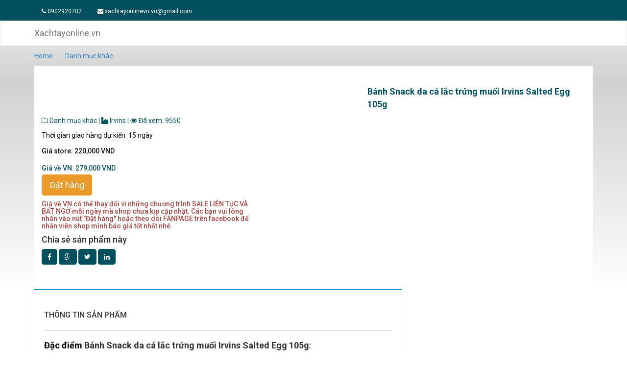

--- FILE ---
content_type: text/html; charset=UTF-8
request_url: http://xachtayonline.vn/san-pham/banh-snack-da-ca-chien-lac-trung-muoi-irvins-salted-egg-105g
body_size: 11807
content:
<!doctype html>
<!--[if lt IE 7]>      <html class="no-js lt-ie9 lt-ie8 lt-ie7" lang=""> <![endif]-->
<!--[if IE 7]>         <html class="no-js lt-ie9 lt-ie8" lang=""> <![endif]-->
<!--[if IE 8]>         <html class="no-js lt-ie9" lang=""> <![endif]-->
<!--[if gt IE 8]><!--> <html class="no-js" lang=""> <!--<![endif]-->
<head>
    <meta charset="utf-8">
    <meta http-equiv="X-UA-Compatible" content="IE=edge,chrome=1">
    <title>  Bánh Snack da cá lắc trứng muối Irvins Salted Egg 105g |   Chuyên nhận đặt hàng xách tay từ các nước về Việt Nam với giá rẻ - uy tín - nhanh chóng.   </title>
    <meta name="viewport" content="width=device-width, initial-scale=1">
        <script type="application/ld+json">
        {
          "@context": "https://schema.org/",
          "@type": "Product",
          "name": "Bánh Snack da cá lắc trứng muối Irvins Salted Egg 105g",
          "image": "https://xachtayonline-vn.s3.ap-southeast-1.amazonaws.com/product_images/1570892296qnzx9-banh-snack-da-ca-chien-lac-trung-muoi-irvins-1.jpg",
          "description": "Vào xachtayonline.vn mua Bánh Snack da cá lắc trứng muối Irvins Salted Egg 105g chính hãng xách tay MALAYSIA giá rẻ nhất.",
          "sku": "",
          "mpn": "",
          "brand": {
            "@type": "Thing",
            "name": "Irvins"
          },
          "review": {
            "@type": "Review",
            "reviewRating": {
              "@type": "Rating",
              "ratingValue": "4",
              "bestRating": "5"
            },
            "author": {
              "@type": "Person",
              "name": "Xachtayonline.vn"
            }
          },
          "aggregateRating": {
            "@type": "AggregateRating",
            "ratingValue": "4.4",
            "reviewCount": "89"
          },
          "offers": {
            "@type": "Offer",
            "url": "http://xachtayonline.vn/san-pham/banh-snack-da-ca-chien-lac-trung-muoi-irvins-salted-egg-105g",
            "priceCurrency": "VND",
            "price": "220000",
            "priceValidUntil": "2031-01-22",
            "itemCondition": "https://schema.org/UsedCondition",
            "availability": "https://schema.org/InStock",
            "seller": {
              "@type": "Organization",
              "name": "Xachtayonline.vn"
            }
          }
        }
    </script>
        <meta name="robots" content="index, follow" class="next-head">
    <meta name="description" content="Vào xachtayonline.vn mua Bánh Snack da cá lắc trứng muối Irvins Salted Egg 105g chính hãng xách tay MALAYSIA giá rẻ nhất.">
    <meta property="og:title" content="Bánh Snack da cá lắc trứng muối Irvins Salted Egg 105g">
    <meta property="og:description" content="Vào xachtayonline.vn mua Bánh Snack da cá lắc trứng muối Irvins Salted Egg 105g chính hãng xách tay MALAYSIA giá rẻ nhất.">
            <meta property="og:image" content="https://xachtayonline-vn.s3.ap-southeast-1.amazonaws.com/product_images/1570892293tb2ey-banh-snack-da-ca-chien-lac-trung-muoi-irvins.jpg">
        <meta property="og:url" content="http://xachtayonline.vn/san-pham/banh-snack-da-ca-chien-lac-trung-muoi-irvins-salted-egg-105g">
    <meta name="twitter:card" content="summary_large_image">
    <!--  Non-Essential, But Recommended -->
    <meta name="og:site_name" content="Xachtayonline.vn">
    <script src="http://xachtayonline.vn/assets/js/vendor/jquery-1.11.2.min.js"></script>
    <!-- Google Tag Manager -->





    <!-- End Google Tag Manager -->
    <!-- bootstrap css -->
    <link rel="stylesheet" href="http://xachtayonline.vn/assets/css/bootstrap.min.css">
    
    <!-- Font awesome 4.4.0 -->
    <link rel="stylesheet" href="http://xachtayonline.vn/assets/font-awesome-4.4.0/css/font-awesome.min.css">
    <!-- load page specific css -->

    <!-- main select2.css -->
    <link href="http://xachtayonline.vn/assets/select2-3.5.3/select2.css" rel="stylesheet" />
    <link href="http://xachtayonline.vn/assets/select2-3.5.3/select2-bootstrap.css" rel="stylesheet" />
    <link rel="stylesheet" href="http://xachtayonline.vn/assets/plugins/toastr/toastr.min.css">
    <link rel="stylesheet" href="http://xachtayonline.vn/assets/plugins/nprogress/nprogress.css">


    <!-- Conditional page load script -->

    <!-- main style.css -->

            <link rel="stylesheet" href="http://xachtayonline.vn/assets/css/style-blue.css">
            <link rel="stylesheet" href="http://xachtayonline.vn/assets/plugins/fotorama-4.6.4/fotorama.css">
    <link rel="stylesheet" href="http://xachtayonline.vn/assets/plugins/owl.carousel/assets/owl.carousel.css">

    <style type="text/css">
        
    </style>

    <script src="http://xachtayonline.vn/assets/js/vendor/modernizr-2.8.3-respond-1.4.2.min.js"></script>
    <!-- Global site tag (gtag.js) - Google Analytics -->
    <script async src="https://www.googletagmanager.com/gtag/js?id=UA-141776126-1"></script>
    <script>
        window.dataLayer = window.dataLayer || [];
        function gtag(){dataLayer.push(arguments);}
        gtag('js', new Date());

        gtag('config', 'UA-141776126-1');
    </script>
    <link rel="stylesheet" href="http://xachtayonline.vn/assets/css/style-custom.css">
</head>
<body>
<!--[if lt IE 8]>
<p class="browserupgrade">You are using an <strong>outdated</strong> browser. Please <a href="http://browsehappy.com/">upgrade your browser</a> to improve your experience.</p>
<![endif]-->

<!-- Load Facebook SDK for JavaScript -->
<div id="fb-root"></div>
<script>
    window.fbAsyncInit = function() {
        FB.init({
            xfbml            : true,
            version          : 'v8.0'
        });
    };

    (function(d, s, id) {
        var js, fjs = d.getElementsByTagName(s)[0];
        if (d.getElementById(id)) return;
        js = d.createElement(s); js.id = id;
        js.src = 'https://connect.facebook.net/vi_VN/sdk/xfbml.customerchat.js';
        fjs.parentNode.insertBefore(js, fjs);
    }(document, 'script', 'facebook-jssdk'));</script>

<!-- Your Chat Plugin code -->
<div class="fb-customerchat"
     attribution=setup_tool
     page_id="114436140417166"
     logged_in_greeting="Xin chào, cám ơn bạn đã ghé thăm shop. Shop có thể giúp được gì cho bạn nào?"
     logged_out_greeting="Xin chào, cám ơn bạn đã ghé thăm shop. Shop có thể giúp được gì cho bạn nào?">
</div>

<div class="header-nav-top">
    <div class="container">
        <div class="row">
            <div class="col-md-4 col-sm-12 ">
                <div class="topContactInfo">
                    <ul class="nav nav-pills">
                                                    <li>
                                <a href="tel:0902920702">
                                    <i class="fa fa-phone"></i>
                                    0902920702
                                </a>
                            </li>
                        
                                                    <li>
                                <a href="mailto:xachtayonlinevn.vn@gmail.com">
                                    <i class="fa fa-envelope"></i>
                                    xachtayonlinevn.vn@gmail.com
                                </a>
                            </li>
                                            </ul>
                </div>

            </div>
            <div class="col-md-8 col-sm-12">
                
                    
                    
                        
                    
                    
                        
                    
                    
                    
                                <ul class="nav nav-pills pull-right loginBar">
                    
                                            
                        
                                                                                
                </ul>
            </div>
        </div>
    </div>

</div>

<nav class="navbar navbar-default" role="navigation">
    <div class="container">
        <div class="navbar-header">
            <a class="navbar-brand" href="http://xachtayonline.vn">
                                                            Xachtayonline.vn
                                    
            </a>
        </div>
            </div>
</nav>

    <div class="modern-single-ad-top-description-wrap">

        <div class="container">
            <div class="row">
                <div class="col-sm-12">
                    <div class="modern-single-ad-breadcrumb">
                        <ol class="breadcrumb">
                            <li><a href="http://xachtayonline.vn">Home</a></li>
                            <li><a href="http://xachtayonline.vn/danh-sach?category=danh-muc-khac">  Danh mục khác </a></li>
                            
                        </ol><!-- breadcrumb -->
                    </div>
                </div>
            </div>
        </div>

        <div class="container">
            <div class="modern-single-ad-top-description">
                <div class="ad-title col-sm-5 col-xs-12 visible-xs">
                    <h1 class="h1-custom">
                        <strong>Bánh Snack da cá lắc trứng muối Irvins Salted Egg 105g</strong>
                    </h1>
                </div>
                <div class="col-sm-7 col-xs-12">
                    

                    
                        <div class="ads-gallery">
                            <div class="fotorama" data-nav="thumbs">
                                                                    <img class="img-responsive" src="https://xachtayonline-vn.s3.ap-southeast-1.amazonaws.com/product_images/1570892293tb2ey-banh-snack-da-ca-chien-lac-trung-muoi-irvins.jpg" alt="Bánh Snack da cá lắc trứng muối Irvins Salted Egg 105g">
                                                                    <img class="img-responsive" src="https://xachtayonline-vn.s3.ap-southeast-1.amazonaws.com/product_images/1570892296qnzx9-banh-snack-da-ca-chien-lac-trung-muoi-irvins-1.jpg" alt="Bánh Snack da cá lắc trứng muối Irvins Salted Egg 105g">
                                                            </div>
                        </div>

                    
                                    </div>

                <div class="col-sm-5 col-xs-12 hidden-xs">
                    <h1 class="h1-custom">
                        <strong>Bánh Snack da cá lắc trứng muối Irvins Salted Egg 105g</strong>
                    </h1>
                </div>
                <div class="col-sm-5 col-xs-12">
                    <div class="ads-detail-meta">
                        <p class="text-muted">
                            <i class="fa fa-folder-o"></i><a href="http://xachtayonline.vn/danh-sach?category=danh-muc-khac">  Danh mục khác </a> |

                                                            <i class="fa fa-industry"></i><a href="http://xachtayonline.vn/danh-sach?brand=irvins">  Irvins </a> |
                            
                            <i class="fa fa-eye"></i> Đã xem: 9550
                                                    </p>
                    </div>
                    <div class="ads-detail-meta">
                        <span class="modern-single-ad-price text-danger">Thời gian giao hàng dự kiến: 15 ngày</span>
                    </div>
                    <h3 class="d-inline-block modern-single-ad-price ">
                        Giá store: 220,000 VND
                    </h3>
                                                                <h3 style="color: #00505F;" class="modern-single-ad-price ">
                            Giá về VN: 279,000 VND
                        </h3>
                    

                    

                    
                    
                    
                    
                    

                    
                    <div class="row t-5">
                        <div class="t-5 col-sm-8 col-xs-12">
                            
                            <a type="button" target="_blank" href="https://m.me/iXachtayStore/" class="btn btn-info btn-lg theme-btn">Đặt hàng</a>
                        </div>
                    </div>
                    <h5 class="text-danger">Giá về VN có thể thay đổi vì những chương trình SALE LIÊN TỤC VÀ BẤT NGỜ mỗi ngày mà shop chưa kịp cập nhật. Các bạn vui lòng nhấn vào nút "Đặt hàng" hoặc theo dõi FANPAGE trên facebook để nhân viên shop mình báo giá tốt nhất nhé. </h5>
                    <div>
                        <h4>Chia sẻ sản phẩm này</h4>
                        <a href="#" class="btn btn-default share s_facebook"><i class="fa fa-facebook"></i> </a>
                        <a href="#" class="btn btn-default share s_plus"><i class="fa fa-google-plus"></i> </a>
                        <a href="#" class="btn btn-default share s_twitter"><i class="fa fa-twitter"></i> </a>
                        <a href="#" class="btn btn-default share s_linkedin"><i class="fa fa-linkedin"></i> </a>
                    </div>
                    <br>
                    <!--<h3><strong>THÔNG TIN CHUYỂN KHOẢN</strong></h3>-->
                    <!--<div class="sidebar-user-info">-->
                    <!--    <div class="row">-->
                    <!--        <div class="col-xs-12">-->
                    <!--            <div class="col-sm-12 col-xs-12">-->
                    <!--                <img src="http://xachtayonline.vn/uploads/logo/Techcombank_logo.png" class=" img-responsive">-->
                    <!--            </div>-->
                    <!--            <p><strong>NGÂN HÀNG</strong>: Techcombank</p>-->
                    <!--            <p><strong>SỐ TÀI KHOẢN</strong>: 19036134400019</p>-->
                    <!--            <p><strong>CHỦ TÀI KHOẢN</strong>: NGUYEN NGOC THANH</p>-->
                    <!--            <p><strong>NỘI DUNG</strong>: [TÊN] - [SỐ ĐIỆN THOẠI]</p>-->
                    <!--        </div>-->
                    <!--    </div>-->
                    <!--</div>-->
                </div>
                <div class="clearfix"></div>
            </div>
        </div>
    </div>


    <div class="container">
        <div class="row">
            <div class="col-sm-8 col-xs-12">
    <div class="ads-detail bg-white">
        <h2 class="ads-detail-title">THÔNG TIN SẢN PHẨM</h2>
        <p> <h4 style=""><span style="color: rgb(0, 0, 0); font-family: Roboto, sans-serif; font-weight: 700;">Đặc điểm&nbsp;</span><b>Bánh Snack da cá lắc trứng muối Irvins Salted Egg 105g</b>:</h4><p>Da cá lắc trứng muối IRVINS gói nhỏ 105g</p><p>Xuất xứ: Singapore</p><p>Loại snacks được đánh giá là ngon nhất tại Sing hiện tại, cũng là sản phẩm khó mua nhất. Bắt buộc phải xếp hàng hơn 1 tiếng - với chỉ tiêu đầu người chỉ được mua 3 gói. Vì vậy ko lấy làm lạ khi Irvins được săn lùng khủng khiếp khăp mọi nơi vì độ ngon và hiếm, đẩy Singapore trở thành nước có sản phẩm được lùng kiếm nhiều hơn cả Nhật Bản trong năm vừa qua.</p><p>Da cá bùi béo - từng lát mỏng thấm đẫm trứng muối mằn mặn cay cay . Trứng muối thật ko phải hương liệu nên khi ăn cảm giác ngon thực sự luôn.</p><h4 style="font-family: Roboto, sans-serif; color: rgb(0, 0, 0);">Vì sao bạn chọn Xachtayonline là nơi mua sắm tốt nhất:</h4><p style="color: rgb(51, 51, 51);">- Luôn đảm bảo hàng&nbsp;<span style="font-weight: 700;">CHÍNH HÃNG</span>&nbsp;và có chính sách&nbsp;<span style="font-weight: 700;">BẢO VỆ</span>&nbsp;quyền lợi người tiêu dùng tốt nhất.</p><p style="color: rgb(51, 51, 51);">- Luôn muốn đưa đến khách hàng những trải nghiệm tốt nhất về sản phẩm với tiêu chí&nbsp;<span style="font-weight: 700;">GIÁ RẺ - CHẤT LƯỢNG CAO</span>.</p><p style="color: rgb(51, 51, 51);">- Luôn cập nhật những mẫu, những bộ sưu tập, sản phẩm&nbsp;<span style="font-weight: 700;">MỚI NHẤT</span>&nbsp;tốt nhất.</p><p style="color: rgb(51, 51, 51);">- Luôn đặt<span style="font-weight: 700;">&nbsp;UY TÍN</span>&nbsp;lên hàng đầu.</p><p style="color: rgb(51, 51, 51);">-&nbsp;<span style="font-weight: 700;">Giao hàng nhanh</span>&nbsp;7-15 ngày làm việc.</p><p style="color: rgb(51, 51, 51);"><br></p><p><font color="#333333">Tags : Bánh Snack da cá chiên lắc trứng muối Irvins Salted Egg 105g, Snack da cá chiên lắc trứng muối&nbsp;giá rẻ,&nbsp;Snack&nbsp;trứng muối Irvins&nbsp;giá rẻ, Bánh Snack da cá chính hãng malaysia giá rẻ</font></p> </p>

            </div>
</div>

            <div class="col-sm-4 col-xs-12">
    <!--<div class="sidebar-widget">-->
    <!--    -->

    <!--    <h3><strong>Thông tin người bán</strong></h3>-->
    <!--    <div class="sidebar-user-info">-->
    <!--        <div class="row">-->
    <!--            <div class="col-xs-3">-->
    <!--                <img src="https://xachtayonline-vn.s3.ap-southeast-1.amazonaws.com/uploads/avatar/1563371866kaofk-62225116-371113387089553-2229139849699393536-n.png" class="img-circle img-responsive" />-->
    <!--            </div>-->
    <!--            <div class="col-xs-9">-->
    <!--                <h5>Xachtayonline.vn</h5>-->
    <!--                <p class="text-muted"><i class="fa fa-map-marker"></i> 230/1 Pasteur, phường 6, quận 3, TPHCM, Vietnam</p>-->
    <!--            </div>-->
    <!--        </div>-->
    <!--    </div>-->

    <!--    <div class="sidebar-user-link">-->
    <!--        -->
    <!--            -->
    <!--            -->
    <!--        -->

    <!--        -->
    <!--            -->
    <!--                -->
    <!--            -->
    <!--        -->

    <!--        <ul class="ad-action-list">-->
    <!--            <li><a href="http://xachtayonline.vn/danh-sach?user_id=2"><i class="fa fa-user"></i> Tất cả sản phẩm của người này</a></li>-->
    <!--            <li><a href="javascript:;" id="save_as_favorite" data-slug="banh-snack-da-ca-chien-lac-trung-muoi-irvins-salted-egg-105g">-->
    <!--                    -->
    <!--                        <i class="fa fa-star-o"></i> Lưu sản phẩm yêu thích-->
    <!--                    -->
    <!--                </a></li>-->
    <!--            <li><a href="#" data-toggle="modal" data-target="#reportAdModal"><i class="fa fa-ban"></i> Báo cáo sản phẩm</a></li>-->
    <!--        </ul>-->

    <!--    </div>-->

    <!--    -->

    <!--</div>-->

</div>

































        </div>
    </div>

    <div class="container">
        <div class="row">
            <div class="col-sm-12">
                <div class="carousel-header">
                    <h4>
                        <a href="http://xachtayonline.vn/danh-sach">
                            SẢN PHẨM LIÊN QUAN
                        </a>
                    </h4>
                </div>
                <hr />
                <div class="themeqx_new_regular_ads_wrap themeqx-carousel-ads">
                                            <div class="">
    <div itemscope itemtype="http://schema.org/Product" class="ads-item-thumbnail ad-box-regular">

        <meta itemprop="name" content="Beryl&#039;s Chocolate Hạnh nhân phủ socola trắng 450g" />
        <meta itemprop="description" content="Đến với Xachtayonline.vn để cảm nhận từng vị ngọt từ Chocolate Bery&#039;s Hạnh nhân phủ socola trắng từ Malay giá rẻ bất ngờ" />

        <div class="ads-thumbnail ">
            <a href="http://xachtayonline.vn/san-pham/beryls-chocolate-hanh-nhan-phu-socola-trang-450g-alw450" rel="follow">
                <img itemprop="image" src="https://xachtayonline-vn.s3.ap-southeast-1.amazonaws.com/product_images/thumb/1561454715k5uby-almond-coated-with-white-chocolate-450g-alw450.jpg" class="img-responsive"
                     alt="Beryl&#039;s Chocolate Hạnh nhân phủ socola trắng 450g">

                <span class="modern-img-indicator">
                                            <i class="fa fa-file-image-o"> 1</i>
                                    </span>
            </a>
        </div>

        <div class="caption" itemprop="offers" itemtype="http://schema.org/Offer" itemscope>
            <link itemprop="url" href="http://xachtayonline.vn/danh-sach?category=20" />
            <meta itemprop="availability" content="https://schema.org/InStock" />
            <meta itemprop="priceCurrency" content="VND" />
            <meta itemprop="itemCondition" content="https://schema.org/UsedCondition" />
            <meta itemprop="price" content="149000" />
            <meta itemprop="priceValidUntil" content="2031-01-22" />
            <div itemprop="seller" itemtype="http://schema.org/Organization" itemscope>
                <meta itemprop="name" content="Xachtayonline.vn" />
            </div>
            <h4>
                <a href="http://xachtayonline.vn/san-pham/beryls-chocolate-hanh-nhan-phu-socola-trang-450g-alw450" title="Beryl&#039;s Chocolate Hạnh nhân phủ socola trắng 450g">
                    <span class="text-info">Beryl&#039;s Chocolate Hạnh nhân phủ socola trắng 450g </span>
                </a>
            </h4>
            <p>
                <a class="price text-muted" href="http://xachtayonline.vn/danh-sach?category=danh-muc-khac" rel="follow">
                    <i class="fa fa-folder-o"></i>
                    Danh mục khác
                </a>

                                    <a class="location text-muted" href="http://xachtayonline.vn/danh-sach?country=Malaysia">
                        <i class="fa fa-location-arrow"></i>
                        Malaysia
                    </a>
                            </p>
            <p class="text-muted">
                Xachtayonline.vn
            </p>
            <p class="date-posted text-muted hidden">
                <i class="fa fa-clock-o"></i>
                6 years ago
            </p>
            <p class="price">
                <span class="" itemprop="price" content="149000">
                    149,000 VND
                </span>&nbsp;
                            </p>
                    </div>
        <div itemprop="aggregateRating" itemtype="http://schema.org/AggregateRating" itemscope>
            <meta itemprop="reviewCount" content="89" />
            <meta itemprop="ratingValue" content="4.4" />
        </div>
        <div itemprop="review" itemtype="http://schema.org/Review" itemscope>
            <div itemprop="author" itemtype="http://schema.org/Person" itemscope>
                <meta itemprop="name" content="Xachtayonline.vn" />
            </div>
            <div itemprop="reviewRating" itemtype="http://schema.org/Rating" itemscope>
                <meta itemprop="ratingValue" content="4" />
                <meta itemprop="bestRating" content="5" />
            </div>
        </div>
        <meta itemprop="sku" content="ALW450" />
        <div itemprop="brand" itemtype="http://schema.org/Thing" itemscope>
            <meta itemprop="name" content="Beryl&#039;s Chocolate" />
        </div>
        <div class="caption btn-order">
            
                
            
            <a type="button" target="_blank"  href="https://m.me/iXachtayStore/" class="btn btn-info theme-btn btn-xl font-weight-bold text-capitalize">
                <span>Đặt hàng nhanh</span>
            </a>
        </div>
                    </div>
</div>                                            <div class="">
    <div itemscope itemtype="http://schema.org/Product" class="ads-item-thumbnail ad-box-regular">

        <meta itemprop="name" content="Beryl&#039;s Chocolate Hạnh nhân phủ socola đen 450g" />
        <meta itemprop="description" content="Đến với Xachtayonline.vn để cảm nhận từng vị ngọt từ Chocolate Bery&#039;s&amp;nbsp;Hạnh nhân phủ socola đen nhập khẩu từ Malay giá rẻ bất ngờ" />

        <div class="ads-thumbnail ">
            <a href="http://xachtayonline.vn/san-pham/beryls-chocolate-hanh-nhan-phu-socola-den-450g-ald450" rel="follow">
                <img itemprop="image" src="https://xachtayonline-vn.s3.ap-southeast-1.amazonaws.com/product_images/thumb/1561454650p3lu4-almond-coated-with-dark-chocolate-450g-ald450.jpg" class="img-responsive"
                     alt="Beryl&#039;s Chocolate Hạnh nhân phủ socola đen 450g">

                <span class="modern-img-indicator">
                                            <i class="fa fa-file-image-o"> 1</i>
                                    </span>
            </a>
        </div>

        <div class="caption" itemprop="offers" itemtype="http://schema.org/Offer" itemscope>
            <link itemprop="url" href="http://xachtayonline.vn/danh-sach?category=20" />
            <meta itemprop="availability" content="https://schema.org/InStock" />
            <meta itemprop="priceCurrency" content="VND" />
            <meta itemprop="itemCondition" content="https://schema.org/UsedCondition" />
            <meta itemprop="price" content="149000" />
            <meta itemprop="priceValidUntil" content="2031-01-22" />
            <div itemprop="seller" itemtype="http://schema.org/Organization" itemscope>
                <meta itemprop="name" content="Xachtayonline.vn" />
            </div>
            <h4>
                <a href="http://xachtayonline.vn/san-pham/beryls-chocolate-hanh-nhan-phu-socola-den-450g-ald450" title="Beryl&#039;s Chocolate Hạnh nhân phủ socola đen 450g">
                    <span class="text-info">Beryl&#039;s Chocolate Hạnh nhân phủ socola đen 450g </span>
                </a>
            </h4>
            <p>
                <a class="price text-muted" href="http://xachtayonline.vn/danh-sach?category=danh-muc-khac" rel="follow">
                    <i class="fa fa-folder-o"></i>
                    Danh mục khác
                </a>

                                    <a class="location text-muted" href="http://xachtayonline.vn/danh-sach?country=Malaysia">
                        <i class="fa fa-location-arrow"></i>
                        Malaysia
                    </a>
                            </p>
            <p class="text-muted">
                Xachtayonline.vn
            </p>
            <p class="date-posted text-muted hidden">
                <i class="fa fa-clock-o"></i>
                6 years ago
            </p>
            <p class="price">
                <span class="" itemprop="price" content="149000">
                    149,000 VND
                </span>&nbsp;
                            </p>
                    </div>
        <div itemprop="aggregateRating" itemtype="http://schema.org/AggregateRating" itemscope>
            <meta itemprop="reviewCount" content="89" />
            <meta itemprop="ratingValue" content="4.4" />
        </div>
        <div itemprop="review" itemtype="http://schema.org/Review" itemscope>
            <div itemprop="author" itemtype="http://schema.org/Person" itemscope>
                <meta itemprop="name" content="Xachtayonline.vn" />
            </div>
            <div itemprop="reviewRating" itemtype="http://schema.org/Rating" itemscope>
                <meta itemprop="ratingValue" content="4" />
                <meta itemprop="bestRating" content="5" />
            </div>
        </div>
        <meta itemprop="sku" content="ALD450" />
        <div itemprop="brand" itemtype="http://schema.org/Thing" itemscope>
            <meta itemprop="name" content="Beryl&#039;s Chocolate" />
        </div>
        <div class="caption btn-order">
            
                
            
            <a type="button" target="_blank"  href="https://m.me/iXachtayStore/" class="btn btn-info theme-btn btn-xl font-weight-bold text-capitalize">
                <span>Đặt hàng nhanh</span>
            </a>
        </div>
                    </div>
</div>                                            <div class="">
    <div itemscope itemtype="http://schema.org/Product" class="ads-item-thumbnail ad-box-regular">

        <meta itemprop="name" content="Tinh dầu VAPE Bangsawan Strawberry Blackcurrant 65ml - Malaysia" />
        <meta itemprop="description" content="Vào xachtayonline.vn để mua Tinh dầu VAPE Bangsawan Strawberry Blackcurrant 65ml - Malaysia chính hãng xách tay giá rẻ nhất." />

        <div class="ads-thumbnail ">
            <a href="http://xachtayonline.vn/san-pham/tinh-dau-vape-bangsawan-strawberry-blackcurrant-65ml-malaysia" rel="follow">
                <img itemprop="image" src="https://xachtayonline-vn.s3.ap-southeast-1.amazonaws.com/product_images/thumb/15651940725ihcs-tinh-dau-vape-bangsawan-strawberry-blackcurrant-65ml.jpg" class="img-responsive"
                     alt="Tinh dầu VAPE Bangsawan Strawberry Blackcurrant 65ml - Malaysia">

                <span class="modern-img-indicator">
                                            <i class="fa fa-file-image-o"> 1</i>
                                    </span>
            </a>
        </div>

        <div class="caption" itemprop="offers" itemtype="http://schema.org/Offer" itemscope>
            <link itemprop="url" href="http://xachtayonline.vn/danh-sach?category=20" />
            <meta itemprop="availability" content="https://schema.org/InStock" />
            <meta itemprop="priceCurrency" content="VND" />
            <meta itemprop="itemCondition" content="https://schema.org/UsedCondition" />
            <meta itemprop="price" content="168000" />
            <meta itemprop="priceValidUntil" content="2031-01-22" />
            <div itemprop="seller" itemtype="http://schema.org/Organization" itemscope>
                <meta itemprop="name" content="Xachtayonline.vn" />
            </div>
            <h4>
                <a href="http://xachtayonline.vn/san-pham/tinh-dau-vape-bangsawan-strawberry-blackcurrant-65ml-malaysia" title="Tinh dầu VAPE Bangsawan Strawberry Blackcurrant 65ml - Malaysia">
                    <span class="text-info">Tinh dầu VAPE Bangsawan Strawberry Blackcurrant 65ml - Malay... </span>
                </a>
            </h4>
            <p>
                <a class="price text-muted" href="http://xachtayonline.vn/danh-sach?category=danh-muc-khac" rel="follow">
                    <i class="fa fa-folder-o"></i>
                    Danh mục khác
                </a>

                                    <a class="location text-muted" href="http://xachtayonline.vn/danh-sach?country=Malaysia">
                        <i class="fa fa-location-arrow"></i>
                        Malaysia
                    </a>
                            </p>
            <p class="text-muted">
                Xachtayonline.vn
            </p>
            <p class="date-posted text-muted hidden">
                <i class="fa fa-clock-o"></i>
                6 years ago
            </p>
            <p class="price">
                <span class="" itemprop="price" content="168000">
                    168,000 VND
                </span>&nbsp;
                            </p>
                    </div>
        <div itemprop="aggregateRating" itemtype="http://schema.org/AggregateRating" itemscope>
            <meta itemprop="reviewCount" content="89" />
            <meta itemprop="ratingValue" content="4.4" />
        </div>
        <div itemprop="review" itemtype="http://schema.org/Review" itemscope>
            <div itemprop="author" itemtype="http://schema.org/Person" itemscope>
                <meta itemprop="name" content="Xachtayonline.vn" />
            </div>
            <div itemprop="reviewRating" itemtype="http://schema.org/Rating" itemscope>
                <meta itemprop="ratingValue" content="4" />
                <meta itemprop="bestRating" content="5" />
            </div>
        </div>
        <meta itemprop="sku" content="" />
        <div itemprop="brand" itemtype="http://schema.org/Thing" itemscope>
            <meta itemprop="name" content="Bangsawan" />
        </div>
        <div class="caption btn-order">
            
                
            
            <a type="button" target="_blank"  href="https://m.me/iXachtayStore/" class="btn btn-info theme-btn btn-xl font-weight-bold text-capitalize">
                <span>Đặt hàng nhanh</span>
            </a>
        </div>
                    </div>
</div>                                            <div class="">
    <div itemscope itemtype="http://schema.org/Product" class="ads-item-thumbnail ad-box-regular">

        <meta itemprop="name" content="Bánh Snack da cá lắc trứng muối Irvins Salted Egg 230g" />
        <meta itemprop="description" content="Vào xachtayonline.vn mua Bánh Snack da cá lắc trứng muối Irvins Salted Egg 230g chính hãng xách tay MALAYSIA giá rẻ nhất." />

        <div class="ads-thumbnail ">
            <a href="http://xachtayonline.vn/san-pham/banh-snack-da-ca-chien-lac-trung-muoi-irvins-salted-egg-230g" rel="follow">
                <img itemprop="image" src="https://xachtayonline-vn.s3.ap-southeast-1.amazonaws.com/product_images/thumb/1570892353ifb2z-banh-snack-da-ca-chien-lac-trung-muoi-irvins-1.jpg" class="img-responsive"
                     alt="Bánh Snack da cá lắc trứng muối Irvins Salted Egg 230g">

                <span class="modern-img-indicator">
                                            <i class="fa fa-file-image-o"> 2</i>
                                    </span>
            </a>
        </div>

        <div class="caption" itemprop="offers" itemtype="http://schema.org/Offer" itemscope>
            <link itemprop="url" href="http://xachtayonline.vn/danh-sach?category=20" />
            <meta itemprop="availability" content="https://schema.org/InStock" />
            <meta itemprop="priceCurrency" content="VND" />
            <meta itemprop="itemCondition" content="https://schema.org/UsedCondition" />
            <meta itemprop="price" content="360000" />
            <meta itemprop="priceValidUntil" content="2031-01-22" />
            <div itemprop="seller" itemtype="http://schema.org/Organization" itemscope>
                <meta itemprop="name" content="Xachtayonline.vn" />
            </div>
            <h4>
                <a href="http://xachtayonline.vn/san-pham/banh-snack-da-ca-chien-lac-trung-muoi-irvins-salted-egg-230g" title="Bánh Snack da cá lắc trứng muối Irvins Salted Egg 230g">
                    <span class="text-info">Bánh Snack da cá lắc trứng muối Irvins Salted Egg 230g </span>
                </a>
            </h4>
            <p>
                <a class="price text-muted" href="http://xachtayonline.vn/danh-sach?category=danh-muc-khac" rel="follow">
                    <i class="fa fa-folder-o"></i>
                    Danh mục khác
                </a>

                                    <a class="location text-muted" href="http://xachtayonline.vn/danh-sach?country=Malaysia">
                        <i class="fa fa-location-arrow"></i>
                        Malaysia
                    </a>
                            </p>
            <p class="text-muted">
                Xachtayonline.vn
            </p>
            <p class="date-posted text-muted hidden">
                <i class="fa fa-clock-o"></i>
                6 years ago
            </p>
            <p class="price">
                <span class="" itemprop="price" content="360000">
                    360,000 VND
                </span>&nbsp;
                            </p>
                    </div>
        <div itemprop="aggregateRating" itemtype="http://schema.org/AggregateRating" itemscope>
            <meta itemprop="reviewCount" content="89" />
            <meta itemprop="ratingValue" content="4.4" />
        </div>
        <div itemprop="review" itemtype="http://schema.org/Review" itemscope>
            <div itemprop="author" itemtype="http://schema.org/Person" itemscope>
                <meta itemprop="name" content="Xachtayonline.vn" />
            </div>
            <div itemprop="reviewRating" itemtype="http://schema.org/Rating" itemscope>
                <meta itemprop="ratingValue" content="4" />
                <meta itemprop="bestRating" content="5" />
            </div>
        </div>
        <meta itemprop="sku" content="" />
        <div itemprop="brand" itemtype="http://schema.org/Thing" itemscope>
            <meta itemprop="name" content="Irvins" />
        </div>
        <div class="caption btn-order">
            
                
            
            <a type="button" target="_blank"  href="https://m.me/iXachtayStore/" class="btn btn-info theme-btn btn-xl font-weight-bold text-capitalize">
                <span>Đặt hàng nhanh</span>
            </a>
        </div>
                    <div class="ribbon-wrapper-red">
                <div class="ribbon-red">HOT</div>
            </div>
                    </div>
</div>                                            <div class="">
    <div itemscope itemtype="http://schema.org/Product" class="ads-item-thumbnail ad-box-regular">

        <meta itemprop="name" content="Cà Phê Trắng Đường Phố Penang Victoria - Vị Sầu Riêng " />
        <meta itemprop="description" content="Vào xachtayonline.vn để mua ngay Cà Phê Trắng Đường Phố Penang Victoria - Vị Sầu Riêng chính hãng xách tay giá rẻ nhất." />

        <div class="ads-thumbnail ">
            <a href="http://xachtayonline.vn/san-pham/ca-phe-trang-duong-pho-penang-victoria-vi-sau-rieng" rel="follow">
                <img itemprop="image" src="https://xachtayonline-vn.s3.ap-southeast-1.amazonaws.com/product_images/thumb/156387623552sxj-durian-white-coffee-famous-penang-victoria-street.jpg" class="img-responsive"
                     alt="Cà Phê Trắng Đường Phố Penang Victoria - Vị Sầu Riêng ">

                <span class="modern-img-indicator">
                                            <i class="fa fa-file-image-o"> 1</i>
                                    </span>
            </a>
        </div>

        <div class="caption" itemprop="offers" itemtype="http://schema.org/Offer" itemscope>
            <link itemprop="url" href="http://xachtayonline.vn/danh-sach?category=20" />
            <meta itemprop="availability" content="https://schema.org/InStock" />
            <meta itemprop="priceCurrency" content="VND" />
            <meta itemprop="itemCondition" content="https://schema.org/UsedCondition" />
            <meta itemprop="price" content="161000" />
            <meta itemprop="priceValidUntil" content="2031-01-22" />
            <div itemprop="seller" itemtype="http://schema.org/Organization" itemscope>
                <meta itemprop="name" content="Xachtayonline.vn" />
            </div>
            <h4>
                <a href="http://xachtayonline.vn/san-pham/ca-phe-trang-duong-pho-penang-victoria-vi-sau-rieng" title="Cà Phê Trắng Đường Phố Penang Victoria - Vị Sầu Riêng ">
                    <span class="text-info">Cà Phê Trắng Đường Phố Penang Victoria - Vị Sầu Riêng  </span>
                </a>
            </h4>
            <p>
                <a class="price text-muted" href="http://xachtayonline.vn/danh-sach?category=danh-muc-khac" rel="follow">
                    <i class="fa fa-folder-o"></i>
                    Danh mục khác
                </a>

                                    <a class="location text-muted" href="http://xachtayonline.vn/danh-sach?country=Malaysia">
                        <i class="fa fa-location-arrow"></i>
                        Malaysia
                    </a>
                            </p>
            <p class="text-muted">
                Xachtayonline.vn
            </p>
            <p class="date-posted text-muted hidden">
                <i class="fa fa-clock-o"></i>
                6 years ago
            </p>
            <p class="price">
                <span class="" itemprop="price" content="161000">
                    161,000 VND
                </span>&nbsp;
                            </p>
                    </div>
        <div itemprop="aggregateRating" itemtype="http://schema.org/AggregateRating" itemscope>
            <meta itemprop="reviewCount" content="89" />
            <meta itemprop="ratingValue" content="4.4" />
        </div>
        <div itemprop="review" itemtype="http://schema.org/Review" itemscope>
            <div itemprop="author" itemtype="http://schema.org/Person" itemscope>
                <meta itemprop="name" content="Xachtayonline.vn" />
            </div>
            <div itemprop="reviewRating" itemtype="http://schema.org/Rating" itemscope>
                <meta itemprop="ratingValue" content="4" />
                <meta itemprop="bestRating" content="5" />
            </div>
        </div>
        <meta itemprop="sku" content="" />
        <div itemprop="brand" itemtype="http://schema.org/Thing" itemscope>
            <meta itemprop="name" content="Cà Phê Malaysia" />
        </div>
        <div class="caption btn-order">
            
                
            
            <a type="button" target="_blank"  href="https://m.me/iXachtayStore/" class="btn btn-info theme-btn btn-xl font-weight-bold text-capitalize">
                <span>Đặt hàng nhanh</span>
            </a>
        </div>
                    </div>
</div>                                            <div class="">
    <div itemscope itemtype="http://schema.org/Product" class="ads-item-thumbnail ad-box-regular">

        <meta itemprop="name" content="Beryl&#039;s Chocolate Hạnh nhân phủ socola đắng 450g" />
        <meta itemprop="description" content="Đến với xachtayonline.vn để cảm nhận từng vị ngọt từ Chocolate Bery&#039;s Hạnh nhân phủ socola đắng từ Malay giá rẻ bất ngờ" />

        <div class="ads-thumbnail ">
            <a href="http://xachtayonline.vn/san-pham/beryls-chocolate-hanh-nhan-phu-socola-dang-450g-abs450" rel="follow">
                <img itemprop="image" src="https://xachtayonline-vn.s3.ap-southeast-1.amazonaws.com/product_images/thumb/1561454569wuzt8-almond-coated-with-bittersweet-chocolate-450g-abs450.jpg" class="img-responsive"
                     alt="Beryl&#039;s Chocolate Hạnh nhân phủ socola đắng 450g">

                <span class="modern-img-indicator">
                                            <i class="fa fa-file-image-o"> 1</i>
                                    </span>
            </a>
        </div>

        <div class="caption" itemprop="offers" itemtype="http://schema.org/Offer" itemscope>
            <link itemprop="url" href="http://xachtayonline.vn/danh-sach?category=20" />
            <meta itemprop="availability" content="https://schema.org/InStock" />
            <meta itemprop="priceCurrency" content="VND" />
            <meta itemprop="itemCondition" content="https://schema.org/UsedCondition" />
            <meta itemprop="price" content="149000" />
            <meta itemprop="priceValidUntil" content="2031-01-22" />
            <div itemprop="seller" itemtype="http://schema.org/Organization" itemscope>
                <meta itemprop="name" content="Xachtayonline.vn" />
            </div>
            <h4>
                <a href="http://xachtayonline.vn/san-pham/beryls-chocolate-hanh-nhan-phu-socola-dang-450g-abs450" title="Beryl&#039;s Chocolate Hạnh nhân phủ socola đắng 450g">
                    <span class="text-info">Beryl&#039;s Chocolate Hạnh nhân phủ socola đắng 450g </span>
                </a>
            </h4>
            <p>
                <a class="price text-muted" href="http://xachtayonline.vn/danh-sach?category=danh-muc-khac" rel="follow">
                    <i class="fa fa-folder-o"></i>
                    Danh mục khác
                </a>

                                    <a class="location text-muted" href="http://xachtayonline.vn/danh-sach?country=Malaysia">
                        <i class="fa fa-location-arrow"></i>
                        Malaysia
                    </a>
                            </p>
            <p class="text-muted">
                Xachtayonline.vn
            </p>
            <p class="date-posted text-muted hidden">
                <i class="fa fa-clock-o"></i>
                6 years ago
            </p>
            <p class="price">
                <span class="" itemprop="price" content="149000">
                    149,000 VND
                </span>&nbsp;
                            </p>
                    </div>
        <div itemprop="aggregateRating" itemtype="http://schema.org/AggregateRating" itemscope>
            <meta itemprop="reviewCount" content="89" />
            <meta itemprop="ratingValue" content="4.4" />
        </div>
        <div itemprop="review" itemtype="http://schema.org/Review" itemscope>
            <div itemprop="author" itemtype="http://schema.org/Person" itemscope>
                <meta itemprop="name" content="Xachtayonline.vn" />
            </div>
            <div itemprop="reviewRating" itemtype="http://schema.org/Rating" itemscope>
                <meta itemprop="ratingValue" content="4" />
                <meta itemprop="bestRating" content="5" />
            </div>
        </div>
        <meta itemprop="sku" content="ABS450" />
        <div itemprop="brand" itemtype="http://schema.org/Thing" itemscope>
            <meta itemprop="name" content="Beryl&#039;s Chocolate" />
        </div>
        <div class="caption btn-order">
            
                
            
            <a type="button" target="_blank"  href="https://m.me/iXachtayStore/" class="btn btn-info theme-btn btn-xl font-weight-bold text-capitalize">
                <span>Đặt hàng nhanh</span>
            </a>
        </div>
                    </div>
</div>                                            <div class="">
    <div itemscope itemtype="http://schema.org/Product" class="ads-item-thumbnail ad-box-regular">

        <meta itemprop="name" content="Beryl&#039;s Chocolate Hạnh nhân phủ socola trà xanh 410g " />
        <meta itemprop="description" content="Mua ngay Beryl&#039;s Chocolate&amp;nbsp;Hạnh nhân phủ socola trà xanh 410g&amp;nbsp;từ Malay giá cực rẻ tại Xachtayonline.vn" />

        <div class="ads-thumbnail ">
            <a href="http://xachtayonline.vn/san-pham/beryls-chocolate-hanh-nhan-phu-socola-tra-xanh-410g-alg410" rel="follow">
                <img itemprop="image" src="https://xachtayonline-vn.s3.ap-southeast-1.amazonaws.com/product_images/thumb/15614787103nzrk-almond-coated-with-green-tea-chocolate-410g-alg410.jpg" class="img-responsive"
                     alt="Beryl&#039;s Chocolate Hạnh nhân phủ socola trà xanh 410g ">

                <span class="modern-img-indicator">
                                            <i class="fa fa-file-image-o"> 1</i>
                                    </span>
            </a>
        </div>

        <div class="caption" itemprop="offers" itemtype="http://schema.org/Offer" itemscope>
            <link itemprop="url" href="http://xachtayonline.vn/danh-sach?category=20" />
            <meta itemprop="availability" content="https://schema.org/InStock" />
            <meta itemprop="priceCurrency" content="VND" />
            <meta itemprop="itemCondition" content="https://schema.org/UsedCondition" />
            <meta itemprop="price" content="144000" />
            <meta itemprop="priceValidUntil" content="2031-01-22" />
            <div itemprop="seller" itemtype="http://schema.org/Organization" itemscope>
                <meta itemprop="name" content="Xachtayonline.vn" />
            </div>
            <h4>
                <a href="http://xachtayonline.vn/san-pham/beryls-chocolate-hanh-nhan-phu-socola-tra-xanh-410g-alg410" title="Beryl&#039;s Chocolate Hạnh nhân phủ socola trà xanh 410g ">
                    <span class="text-info">Beryl&#039;s Chocolate Hạnh nhân phủ socola trà xanh 410g  </span>
                </a>
            </h4>
            <p>
                <a class="price text-muted" href="http://xachtayonline.vn/danh-sach?category=danh-muc-khac" rel="follow">
                    <i class="fa fa-folder-o"></i>
                    Danh mục khác
                </a>

                                    <a class="location text-muted" href="http://xachtayonline.vn/danh-sach?country=Malaysia">
                        <i class="fa fa-location-arrow"></i>
                        Malaysia
                    </a>
                            </p>
            <p class="text-muted">
                Xachtayonline.vn
            </p>
            <p class="date-posted text-muted hidden">
                <i class="fa fa-clock-o"></i>
                6 years ago
            </p>
            <p class="price">
                <span class="" itemprop="price" content="144000">
                    144,000 VND
                </span>&nbsp;
                            </p>
                    </div>
        <div itemprop="aggregateRating" itemtype="http://schema.org/AggregateRating" itemscope>
            <meta itemprop="reviewCount" content="89" />
            <meta itemprop="ratingValue" content="4.4" />
        </div>
        <div itemprop="review" itemtype="http://schema.org/Review" itemscope>
            <div itemprop="author" itemtype="http://schema.org/Person" itemscope>
                <meta itemprop="name" content="Xachtayonline.vn" />
            </div>
            <div itemprop="reviewRating" itemtype="http://schema.org/Rating" itemscope>
                <meta itemprop="ratingValue" content="4" />
                <meta itemprop="bestRating" content="5" />
            </div>
        </div>
        <meta itemprop="sku" content="ALG410" />
        <div itemprop="brand" itemtype="http://schema.org/Thing" itemscope>
            <meta itemprop="name" content="Beryl&#039;s Chocolate" />
        </div>
        <div class="caption btn-order">
            
                
            
            <a type="button" target="_blank"  href="https://m.me/iXachtayStore/" class="btn btn-info theme-btn btn-xl font-weight-bold text-capitalize">
                <span>Đặt hàng nhanh</span>
            </a>
        </div>
                    </div>
</div>                                            <div class="">
    <div itemscope itemtype="http://schema.org/Product" class="ads-item-thumbnail ad-box-regular">

        <meta itemprop="name" content="Khoai tây trứng muối Zig Zag 230g IRVINS - Big Salted Egg Zig Zag Potato Chips" />
        <meta itemprop="description" content="Vào xachtayonline.vn để mua&amp;nbsp;Khoai tây trứng muối Zig Zag 230g IRVINS - Big Salted Egg Zig Zag Potato Chips giá rẻ nhất." />

        <div class="ads-thumbnail ">
            <a href="http://xachtayonline.vn/san-pham/khoai-tay-trung-muoi-zig-zag-230g-irvins-big-salted-egg-zig-zag-potato-chips" rel="follow">
                <img itemprop="image" src="https://xachtayonline-vn.s3.ap-southeast-1.amazonaws.com/product_images/thumb/1618406645rzonh-zig-zag-trung-muoi-230gr.jpg" class="img-responsive"
                     alt="Khoai tây trứng muối Zig Zag 230g IRVINS - Big Salted Egg Zig Zag Potato Chips">

                <span class="modern-img-indicator">
                                            <i class="fa fa-file-image-o"> 2</i>
                                    </span>
            </a>
        </div>

        <div class="caption" itemprop="offers" itemtype="http://schema.org/Offer" itemscope>
            <link itemprop="url" href="http://xachtayonline.vn/danh-sach?category=20" />
            <meta itemprop="availability" content="https://schema.org/InStock" />
            <meta itemprop="priceCurrency" content="VND" />
            <meta itemprop="itemCondition" content="https://schema.org/UsedCondition" />
            <meta itemprop="price" content="385000" />
            <meta itemprop="priceValidUntil" content="2031-01-22" />
            <div itemprop="seller" itemtype="http://schema.org/Organization" itemscope>
                <meta itemprop="name" content="Xachtayonline.vn" />
            </div>
            <h4>
                <a href="http://xachtayonline.vn/san-pham/khoai-tay-trung-muoi-zig-zag-230g-irvins-big-salted-egg-zig-zag-potato-chips" title="Khoai tây trứng muối Zig Zag 230g IRVINS - Big Salted Egg Zig Zag Potato Chips">
                    <span class="text-info">Khoai tây trứng muối Zig Zag 230g IRVINS - Big Salted Egg Zi... </span>
                </a>
            </h4>
            <p>
                <a class="price text-muted" href="http://xachtayonline.vn/danh-sach?category=danh-muc-khac" rel="follow">
                    <i class="fa fa-folder-o"></i>
                    Danh mục khác
                </a>

                                    <a class="location text-muted" href="http://xachtayonline.vn/danh-sach?country=Malaysia">
                        <i class="fa fa-location-arrow"></i>
                        Malaysia
                    </a>
                            </p>
            <p class="text-muted">
                Xachtayonline.vn
            </p>
            <p class="date-posted text-muted hidden">
                <i class="fa fa-clock-o"></i>
                4 years ago
            </p>
            <p class="price">
                <span class="" itemprop="price" content="385000">
                    385,000 VND
                </span>&nbsp;
                            </p>
                    </div>
        <div itemprop="aggregateRating" itemtype="http://schema.org/AggregateRating" itemscope>
            <meta itemprop="reviewCount" content="89" />
            <meta itemprop="ratingValue" content="4.4" />
        </div>
        <div itemprop="review" itemtype="http://schema.org/Review" itemscope>
            <div itemprop="author" itemtype="http://schema.org/Person" itemscope>
                <meta itemprop="name" content="Xachtayonline.vn" />
            </div>
            <div itemprop="reviewRating" itemtype="http://schema.org/Rating" itemscope>
                <meta itemprop="ratingValue" content="4" />
                <meta itemprop="bestRating" content="5" />
            </div>
        </div>
        <meta itemprop="sku" content="" />
        <div itemprop="brand" itemtype="http://schema.org/Thing" itemscope>
            <meta itemprop="name" content="Irvins" />
        </div>
        <div class="caption btn-order">
            
                
            
            <a type="button" target="_blank"  href="https://m.me/iXachtayStore/" class="btn btn-info theme-btn btn-xl font-weight-bold text-capitalize">
                <span>Đặt hàng nhanh</span>
            </a>
        </div>
                    </div>
</div>                                            <div class="">
    <div itemscope itemtype="http://schema.org/Product" class="ads-item-thumbnail ad-box-regular">

        <meta itemprop="name" content="Beryl&#039;s Chocolate các loại Socola Dragees 500g " />
        <meta itemprop="description" content="Mua ngay Beryl&#039;s Chocolate&amp;nbsp;các loại Socola Dragees 500g từ Malay giá cực rẻ tại Xachtayonline.vn" />

        <div class="ads-thumbnail ">
            <a href="http://xachtayonline.vn/san-pham/beryls-chocolate-cac-loai-socola-dragees-500g-ovd500" rel="follow">
                <img itemprop="image" src="https://xachtayonline-vn.s3.ap-southeast-1.amazonaws.com/product_images/thumb/1561478783yggh1-dragees-assorted-chocolate-500g-ovd500.jpg" class="img-responsive"
                     alt="Beryl&#039;s Chocolate các loại Socola Dragees 500g ">

                <span class="modern-img-indicator">
                                            <i class="fa fa-file-image-o"> 1</i>
                                    </span>
            </a>
        </div>

        <div class="caption" itemprop="offers" itemtype="http://schema.org/Offer" itemscope>
            <link itemprop="url" href="http://xachtayonline.vn/danh-sach?category=20" />
            <meta itemprop="availability" content="https://schema.org/InStock" />
            <meta itemprop="priceCurrency" content="VND" />
            <meta itemprop="itemCondition" content="https://schema.org/UsedCondition" />
            <meta itemprop="price" content="149000" />
            <meta itemprop="priceValidUntil" content="2031-01-22" />
            <div itemprop="seller" itemtype="http://schema.org/Organization" itemscope>
                <meta itemprop="name" content="Xachtayonline.vn" />
            </div>
            <h4>
                <a href="http://xachtayonline.vn/san-pham/beryls-chocolate-cac-loai-socola-dragees-500g-ovd500" title="Beryl&#039;s Chocolate các loại Socola Dragees 500g ">
                    <span class="text-info">Beryl&#039;s Chocolate các loại Socola Dragees 500g  </span>
                </a>
            </h4>
            <p>
                <a class="price text-muted" href="http://xachtayonline.vn/danh-sach?category=danh-muc-khac" rel="follow">
                    <i class="fa fa-folder-o"></i>
                    Danh mục khác
                </a>

                                    <a class="location text-muted" href="http://xachtayonline.vn/danh-sach?country=Malaysia">
                        <i class="fa fa-location-arrow"></i>
                        Malaysia
                    </a>
                            </p>
            <p class="text-muted">
                Xachtayonline.vn
            </p>
            <p class="date-posted text-muted hidden">
                <i class="fa fa-clock-o"></i>
                6 years ago
            </p>
            <p class="price">
                <span class="" itemprop="price" content="149000">
                    149,000 VND
                </span>&nbsp;
                            </p>
                    </div>
        <div itemprop="aggregateRating" itemtype="http://schema.org/AggregateRating" itemscope>
            <meta itemprop="reviewCount" content="89" />
            <meta itemprop="ratingValue" content="4.4" />
        </div>
        <div itemprop="review" itemtype="http://schema.org/Review" itemscope>
            <div itemprop="author" itemtype="http://schema.org/Person" itemscope>
                <meta itemprop="name" content="Xachtayonline.vn" />
            </div>
            <div itemprop="reviewRating" itemtype="http://schema.org/Rating" itemscope>
                <meta itemprop="ratingValue" content="4" />
                <meta itemprop="bestRating" content="5" />
            </div>
        </div>
        <meta itemprop="sku" content="OVD500" />
        <div itemprop="brand" itemtype="http://schema.org/Thing" itemscope>
            <meta itemprop="name" content="Beryl&#039;s Chocolate" />
        </div>
        <div class="caption btn-order">
            
                
            
            <a type="button" target="_blank"  href="https://m.me/iXachtayStore/" class="btn btn-info theme-btn btn-xl font-weight-bold text-capitalize">
                <span>Đặt hàng nhanh</span>
            </a>
        </div>
                    </div>
</div>                                            <div class="">
    <div itemscope itemtype="http://schema.org/Product" class="ads-item-thumbnail ad-box-regular">

        <meta itemprop="name" content="Tinh dầu E-juice BANGSAWAN - ORANGE (FRUITY SERIES)" />
        <meta itemprop="description" content="Vào xachtayonline.vn để mua Tinh dầu E-juice BANGSAWAN - ORANGE (FRUITY SERIES)&amp;nbsp;chính hãng xách tay MALAYSIA giá rẻ nhất." />

        <div class="ads-thumbnail ">
            <a href="http://xachtayonline.vn/san-pham/tinh-dau-e-juice-bangsawan-orange-fruity-series" rel="follow">
                <img itemprop="image" src="https://xachtayonline-vn.s3.ap-southeast-1.amazonaws.com/product_images/thumb/1565596178gghzd-bangsawan-fruity-series-orange.JPG" class="img-responsive"
                     alt="Tinh dầu E-juice BANGSAWAN - ORANGE (FRUITY SERIES)">

                <span class="modern-img-indicator">
                                            <i class="fa fa-file-image-o"> 1</i>
                                    </span>
            </a>
        </div>

        <div class="caption" itemprop="offers" itemtype="http://schema.org/Offer" itemscope>
            <link itemprop="url" href="http://xachtayonline.vn/danh-sach?category=20" />
            <meta itemprop="availability" content="https://schema.org/InStock" />
            <meta itemprop="priceCurrency" content="VND" />
            <meta itemprop="itemCondition" content="https://schema.org/UsedCondition" />
            <meta itemprop="price" content="228000" />
            <meta itemprop="priceValidUntil" content="2031-01-22" />
            <div itemprop="seller" itemtype="http://schema.org/Organization" itemscope>
                <meta itemprop="name" content="Xachtayonline.vn" />
            </div>
            <h4>
                <a href="http://xachtayonline.vn/san-pham/tinh-dau-e-juice-bangsawan-orange-fruity-series" title="Tinh dầu E-juice BANGSAWAN - ORANGE (FRUITY SERIES)">
                    <span class="text-info">Tinh dầu E-juice BANGSAWAN - ORANGE (FRUITY SERIES) </span>
                </a>
            </h4>
            <p>
                <a class="price text-muted" href="http://xachtayonline.vn/danh-sach?category=danh-muc-khac" rel="follow">
                    <i class="fa fa-folder-o"></i>
                    Danh mục khác
                </a>

                                    <a class="location text-muted" href="http://xachtayonline.vn/danh-sach?country=Malaysia">
                        <i class="fa fa-location-arrow"></i>
                        Malaysia
                    </a>
                            </p>
            <p class="text-muted">
                Xachtayonline.vn
            </p>
            <p class="date-posted text-muted hidden">
                <i class="fa fa-clock-o"></i>
                6 years ago
            </p>
            <p class="price">
                <span class="" itemprop="price" content="228000">
                    228,000 VND
                </span>&nbsp;
                            </p>
                    </div>
        <div itemprop="aggregateRating" itemtype="http://schema.org/AggregateRating" itemscope>
            <meta itemprop="reviewCount" content="89" />
            <meta itemprop="ratingValue" content="4.4" />
        </div>
        <div itemprop="review" itemtype="http://schema.org/Review" itemscope>
            <div itemprop="author" itemtype="http://schema.org/Person" itemscope>
                <meta itemprop="name" content="Xachtayonline.vn" />
            </div>
            <div itemprop="reviewRating" itemtype="http://schema.org/Rating" itemscope>
                <meta itemprop="ratingValue" content="4" />
                <meta itemprop="bestRating" content="5" />
            </div>
        </div>
        <meta itemprop="sku" content="" />
        <div itemprop="brand" itemtype="http://schema.org/Thing" itemscope>
            <meta itemprop="name" content="Bangsawan" />
        </div>
        <div class="caption btn-order">
            
                
            
            <a type="button" target="_blank"  href="https://m.me/iXachtayStore/" class="btn btn-info theme-btn btn-xl font-weight-bold text-capitalize">
                <span>Đặt hàng nhanh</span>
            </a>
        </div>
                    </div>
</div>                                    </div> <!-- themeqx_new_premium_ads_wrap -->
            </div>

        </div>
    </div>
    <script>
        $(document).ready(function(){
            $(".themeqx_new_regular_ads_wrap").owlCarousel({
                loop:true,
                margin:10,
                responsiveClass:true,
                responsive:{
                    0:{
                        items:1,
                        nav:true
                    },
                    600:{
                        items:3,
                        nav:false
                    },
                    1000:{
                        items:4,
                        nav:true,
                        loop:false
                    }
                },
                navText : ['<i class="fa fa-arrow-circle-o-left"></i>','<i class="fa fa-arrow-circle-o-right"></i>']
            });
        });
    </script>

    <div class="modal fade" id="reportAdModal" tabindex="-1" role="dialog">
        <div class="modal-dialog" role="document">
            <div class="modal-content">
                <div class="modal-header">
                    <button type="button" class="close" data-dismiss="modal" aria-label="Close"><span aria-hidden="true">&times;</span></button>
                    <h4 class="modal-title">Is there something wrong with this ad?</h4>
                </div>
                <div class="modal-body">

                    <p>We're constantly working hard to assure that our ads meet high standards and we are very grateful for any kind of feedback from our users.</p>

                    <form>

                        <div class="form-group">
                            <label class="control-label">Reason:</label>
                            <select class="form-control" name="reason">
                                <option value="">Select a reason</option>
                                <option value="unavailable">Item sold/unavailable</option>
                                <option value="fraud">Fraud</option>
                                <option value="duplicate">Duplicate</option>
                                <option value="spam">Spam</option>
                                <option value="wrong_category">Wrong category</option>
                                <option value="offensive">Offensive</option>
                                <option value="other">Other</option>
                            </select>

                            <div id="reason_info"></div>
                        </div>

                        <div class="form-group">
                            <label for="email" class="control-label">Email:</label>
                            <input type="text" class="form-control" id="email" name="email">
                            <div id="email_info"></div>

                        </div>
                        <div class="form-group">
                            <label for="message-text" class="control-label">Tin nhắn:</label>
                            <textarea class="form-control" id="message" name="message"></textarea>
                            <div id="message_info"></div>
                        </div>
                    </form>
                </div>
                <div class="modal-footer">
                    <button type="button" class="btn btn-default" data-dismiss="modal">Close</button>
                    <button type="button" class="btn btn-primary" id="report_ad">Report Ad</button>
                </div>
            </div>
        </div>
    </div>

    <div class="modal fade" id="replyByEmail" tabindex="-1" role="dialog">
        <div class="modal-dialog" role="document">
            <div class="modal-content">
                <div class="modal-header">
                    <button type="button" class="close" data-dismiss="modal" aria-label="Close"><span aria-hidden="true">&times;</span></button>
                    <h4 class="modal-title"></h4>
                </div>

                <form method="POST" action="http://xachtayonline.vn/san-pham/banh-snack-da-ca-chien-lac-trung-muoi-irvins-salted-egg-105g" accept-charset="UTF-8" id="replyByEmailForm"><input name="_token" type="hidden" value="aTbyAEs82bQlrEmPMBYL59u5sEozokV7LsQhSrMk">
                <div class="modal-body">
                    <div class="form-group">
                        <label for="name" class="control-label">Tên:</label>
                        <input type="text" class="form-control" id="name" name="name" data-validation="required">
                    </div>

                    <div class="form-group">
                        <label for="email" class="control-label">Email:</label>
                        <input type="text" class="form-control" id="email" name="email">
                    </div>

                    <div class="form-group">
                        <label for="phone_number" class="control-label">Phone number:</label>
                        <input type="text" class="form-control" id="phone_number" name="phone_number">
                    </div>

                    <div class="form-group">
                        <label for="message-text" class="control-label">Tin nhắn:</label>
                        <textarea class="form-control" id="message" name="message"></textarea>
                    </div>

                </div>
                <div class="modal-footer">
                    <input type="hidden" name="ad_id" value="1037" />
                    <button type="button" class="btn btn-default" data-dismiss="modal">Close</button>
                    <button type="submit" class="btn btn-primary" id="reply_by_email_btn">Send Email</button>
                </div>
                </form>
            </div>
        </div>
    </div>
<style>
    #button {
        display: inline-block;
        background-color: #FF9800;
        width: 50px;
        height: 50px;
        text-align: center;
        border-radius: 4px;
        position: fixed;
        bottom: 30px;
        right: 30px;
        transition: background-color .3s,
        opacity .5s, visibility .5s;
        opacity: 0;
        visibility: hidden;
        z-index: 1000;
    }
    #button::after {
        content: "\f077";
        font-family: FontAwesome;
        font-weight: normal;
        font-style: normal;
        font-size: 2em;
        line-height: 50px;
        color: #fff;
    }
    #button:hover {
        cursor: pointer;
        background-color: #333;
    }
    #button:active {
        background-color: #555;
    }
    #button.show {
        opacity: 1;
        visibility: visible;
    }

    /* Styles for the content section */

    .content {
        width: 77%;
        margin: 50px auto;
        font-family: 'Merriweather', serif;
        font-size: 17px;
        color: #6c767a;
        line-height: 1.9;
    }
    @media (min-width: 500px) {
        .content {
            width: 43%;
        }
        #button {
            margin: 30px;
        }
    }
    .content h1 {
        margin-bottom: -10px;
        color: #03a9f4;
        line-height: 1.5;
    }
    .content h3 {
        font-style: italic;
        color: #96a2a7;
    }
</style>

<div class="container">
<div class="modern-post-ad-call-to-cation">
    <div class="container">
        <div class="row">
            <div class="col-sm-12">
                <h1>Bạn muốn tìm sản phẩm nào?</h1>
                <p>Hãy cho chúng tôi biết sản phẩm bạn cần tìm là gì? Chúng tôi sẽ mang sản phẩm đó về với bạn.</p>
                <a href="http://xachtayonline.vn/lien-lac" class="btn btn-info btn-lg theme-btn">Liên hệ với chúng tôi</a>
            </div>
        </div>
    </div>
</div>
</div>
<!-- Back to top button -->
<a id="button"></a>
<div class="footer">
    <div class="footer-top">
        <div class="container">
            <div class="row">

                <div class="col-sm-4 col-xs-12">
                    <div class="footer-widget">
                        <h4>Về chúng tôi</h4>
                        <p>Xachtayonline.vn là trang web thương mại điện tử giúp khách hàng tìm kiếm những sản phẩm xách tay chính hãng giá rẻ từ những thương hiệu thời trang, mỹ phẩm đến các mặt hàng điện tử mà ở Việt Nam chưa có.</p>
                        <p></p>
                    </div>
                </div>

                <!--<div class="col-sm-4 col-xs-12">-->
                <!--    <div class="footer-widget footer-address">-->
                <!--        <h4>Liên hệ với chúng tôi</h4>-->
                <!--        <address>-->
                <!--            <strong>Xachtayonline.vn</strong>-->
                <!--            -->
                <!--                <br />-->
                <!--                <i class="fa fa-map-marker"></i>-->
                <!--                230/1 Pasteur, Phường 6, Quận 3, TPHCM-->
                <!--            -->
                <!--            -->
                <!--                <br><i class="fa fa-phone"></i>-->
                <!--                <abbr title="Phone">0902920702</abbr>-->
                <!--            -->
                <!--        </address>-->

                <!--        -->
                <!--            <address>-->
                <!--                <strong>Email</strong>-->
                <!--                <br> <i class="fa fa-envelope-o"></i>-->
                <!--                <a href="mailto:xachtayonlinevn.vn@gmail.com"> xachtayonlinevn.vn@gmail.com </a>-->
                <!--            </address>-->
                <!--        -->
                <!--    </div>-->
                <!--</div>-->

                <div class="col-sm-4 col-xs-12">
                    <div class="footer-widget">
                        <h4>Liên kết nhanh</h4>
                        <ul class="footer-menu col-md-12">
                                                                                                <li><a href="http://xachtayonline.vn/thong-tin/cach-thuc-mua-hang">Hướng dẫn mua hàng tại XACHTAYONLINE.VN </a></li>
                                                                    <li><a href="http://xachtayonline.vn/thong-tin/ve-chung-toi">Về chúng tôi </a></li>
                                                            
                                                        <li><a href="http://xachtayonline.vn/lien-lac">Liên hệ với chúng tôi</a></li>
                        </ul>

                        <div class="social-icons col-md-12">
                            <ul class="social-ul">
                                                                    <li><a href="https://www.facebook.com/iXachtayStore/" target="_blank"><i class="fa fa-facebook btn-default"></i></a></li>
                                
                                                                    <li><a href="#" target="_blank"><i class="fa fa-twitter btn-default"></i></a></li>
                                                                                                    <li><a href="#" target="_blank"><i class="fa fa-linkedin btn-default"></i></a></li>
                                                                                                    <li><a href="#" target="_blank"><i class="fa fa-dribbble btn-default"></i></a></li>
                                                                                                    <li><a href="#" target="_blank"><i class="fa fa-google-plus btn-default"></i></a></li>
                                                                                                    <li><a href="#" target="_blank"><i class="fa fa-youtube btn-default"></i></a></li>
                                
                            </ul>
                            <div class="clearfix"></div>
                        </div>
                    </div>
                </div>


            </div>
        </div>
    </div>

    <div class="footer-bottom">
        <div class="container">
            <div class="row">
                <div class="col-md-12">
                    <p class="pull-left">Copyright &copy; 2026 xachtayonline.vn</p>
                    <p class="pull-right"> Sự tin tưởng của bạn là động lực của của chúng tôi. </p>
                </div>
            </div>
        </div>
    </div>
</div>

<div id="loadingOverlay" style="display: none;">
    <div class="circleLoader"></div>
    <p>Loading...</p>
</div>



<script src="http://xachtayonline.vn/assets/js/vendor/bootstrap.min.js"></script>
<script src="http://xachtayonline.vn/assets/plugins/toastr/toastr.min.js"></script>
<script src="http://xachtayonline.vn/assets/select2-3.5.3/select2.min.js"></script>
<script src="http://xachtayonline.vn/assets/plugins/nprogress/nprogress.js"></script>
<script type="text/javascript">
    NProgress.start();
    NProgress.done();
</script>
<!-- Conditional page load script -->
<script src="http://xachtayonline.vn/assets/js/main.js"></script>
<script>
    var toastr_options = {closeButton : true};
</script>
    <script src="http://xachtayonline.vn/assets/plugins/fotorama-4.6.4/fotorama.js"></script>
    <script src="http://xachtayonline.vn/assets/plugins/SocialShare/SocialShare.js"></script>
    <script src="http://xachtayonline.vn/assets/plugins/owl.carousel/owl.carousel.min.js"></script>
    <script src="http://xachtayonline.vn/assets/plugins/form-validator/form-validator.min.js"></script>

    <script>
        $('.share').ShareLink({
            title: 'Bánh Snack da cá lắc trứng muối Irvins Salted Egg 105g', // title for share message
            text: 'Vào xachtayonline.vn mua Bánh Snack da cá lắc trứng muối Irvins Salted Egg 105g chính hãng xách tay MALAYSIA giá rẻ nhất.', // text for share message

                        image: 'https://xachtayonline-vn.s3.ap-southeast-1.amazonaws.com/product_images/1570892293tb2ey-banh-snack-da-ca-chien-lac-trung-muoi-irvins.jpg', // optional image for share message (not for all networks)
                        url: 'http://xachtayonline.vn/san-pham/banh-snack-da-ca-chien-lac-trung-muoi-irvins-salted-egg-105g', // link on shared page
            class_prefix: 's_', // optional class prefix for share elements (buttons or links or everything), default: 's_'
            width: 640, // optional popup initial width
            height: 480 // optional popup initial height
        })
    </script>
    <script>
        $.validate();
    </script>
    <script>
        $(document).ready(function(){
            $(".themeqx_new_regular_ads_wrap").owlCarousel({
                loop:true,
                margin:10,
                responsiveClass:true,
                responsive:{
                    0:{
                        items:1,
                        nav:true
                    },
                    600:{
                        items:3,
                        nav:false
                    },
                    1000:{
                        items:4,
                        nav:true,
                        loop:false
                    }
                },
                navText : ['<i class="fa fa-arrow-circle-o-left"></i>','<i class="fa fa-arrow-circle-o-right"></i>']
            });

        });
    </script>

    <script>
        $(function(){
            $('#onClickShowPhone').click(function(){
                $('#ShowPhoneWrap').html('<i class="fa fa-phone"></i> <a href="tel:0946787383"> 0946787383 </a>');
            });

            $('#save_as_favorite').click(function(){
                var selector = $(this);
                var slug = selector.data('slug');

                $.ajax({
                    type : 'POST',
                    url : 'http://xachtayonline.vn/save-ad-as-favorite',
                    data : { slug : slug, action: 'add',  _token : 'aTbyAEs82bQlrEmPMBYL59u5sEozokV7LsQhSrMk' },
                    success : function (data) {
                        if (data.status == 1){
                            selector.html(data.msg);
                        }else {
                            if (data.redirect_url){
                                location.href= data.redirect_url;
                            }
                        }
                    }
                });
            });

            $('button#report_ad').click(function(){
                var reason = $('[name="reason"]').val();
                var email = $('[name="email"]').val();
                var message = $('[name="message"]').val();
                var regex = /^([a-zA-Z0-9_.+-])+\@(([a-zA-Z0-9-])+\.)+([a-zA-Z0-9]{2,4})+$/;

                var error = 0;
                if(reason.length < 1){
                    $('#reason_info').html('<p class="text-danger">Reason required</p>');
                    error++;
                }else {
                    $('#reason_info').html('');
                }
                if(email.length < 1){
                    $('#email_info').html('<p class="text-danger">Email required</p>');
                    error++;
                }else {
                    if ( ! regex.test(email)){
                        $('#email_info').html('<p class="text-danger">Valid email required</p>');
                        error++;
                    }else {
                        $('#email_info').html('');
                    }
                }
                if(message.length < 1){
                    $('#message_info').html('<p class="text-danger">Message required</p>');
                    error++;
                }else {
                    $('#message_info').html('');
                }

                if (error < 1){
                    $('#loadingOverlay').show();
                    $.ajax({
                        type : 'POST',
                        url : 'http://xachtayonline.vn/report-post',
                        data : { reason : reason, email: email,message:message, slug:'banh-snack-da-ca-chien-lac-trung-muoi-irvins-salted-egg-105g',  _token : 'aTbyAEs82bQlrEmPMBYL59u5sEozokV7LsQhSrMk' },
                        success : function (data) {
                            if (data.status == 1){
                                toastr.success(data.msg, 'Thành công!', toastr_options);
                            }else {
                                toastr.error(data.msg, 'Lỗi!', toastr_options);
                            }
                            $('#reportAdModal').modal('hide');
                            $('#loadingOverlay').hide();
                        }
                    });
                }
            });

            $('#replyByEmailForm').submit(function(e){
                e.preventDefault();
                var reply_email_form_data = $(this).serialize();

                $('#loadingOverlay').show();
                $.ajax({
                    type : 'POST',
                    url : 'http://xachtayonline.vn/reply-by-email',
                    data : reply_email_form_data,
                    success : function (data) {
                        if (data.status == 1){
                            toastr.success(data.msg, 'Thành công!', toastr_options);
                        }else {
                            toastr.error(data.msg, 'Lỗi!', toastr_options);
                        }
                        $('#replyByEmail').modal('hide');
                        $('#loadingOverlay').hide();
                    }
                });
            });

        });
    </script>



<script>
    $(document).on('click', '.ghuranti', function(){
        $('.themeqx-demo-chooser-wrap').toggleClass('open');
    });
    var btn = $('#button');

    $(window).scroll(function() {
        if ($(window).scrollTop() > 300) {
            btn.addClass('show');
        } else {
            btn.removeClass('show');
        }
    });

    btn.on('click', function(e) {
        e.preventDefault();
        $('html, body').animate({scrollTop:0}, '300');
    });
</script>

</body>
</html>

--- FILE ---
content_type: text/css
request_url: http://xachtayonline.vn/assets/css/style-blue.css
body_size: 4847
content:
/* ==========================================================================
   Themeqx Classified style.css
   28/08/2015
   url: classifieds.themeqx.com
   ========================================================================== */

@import url(http://fonts.googleapis.com/css?family=Roboto:400,300,400italic,500,700,100);
/*@import url(http://fonts.googleapis.com/css?family=Open+Sans:400,800,300,600,700);*/
body {
    /*background: #e9eaed;*/
    font-family: 'Roboto', sans-serif;
}
a{
    text-decoration: none !important;
    color: #2980b9;

}

/* ==========================================================================
  color-dodger-blue.css
   ========================================================================== */

a:hover{
    color: #1b5787;
}
.section-header{
    border-left: 2px solid #1E8BC3;
}
.ads-item-thumbnail .caption a{
    color: #333333;
}
.ads-item-thumbnail .caption a:hover{
    color: #1E8BC3;
}

.ads-item-thumbnail .social-icons{
    border-top: 2px solid #1E8BC3;
}
.label-premium {
    background-color: #1E8BC3;
}
.label-new {
    background-color: #e87e04;
}
.theme-btn{
    background-color: #1E8BC3;
}
.theme-btn:hover{
    background: #2980b9;
    color: #ffffff;
}
.footer{
    border-top: 2px solid #1E8BC3;
}
.footer-widget h4{
    border-bottom: 2px solid #1E8BC3;
}
.price-title h2{
    color: #1E8BC3;
}
/** End variation color code */

/** Common for all theme */
.green i{
    color: #26C281;
}
.green hr{
    border-color: #26C281;
}
.gold i{
    color: #E87E04;
}
.gold hr{
    border-color: #E87E04;
}
.purple i{
    color: #1F3A93;
}
.purple hr{
    border-color: #1F3A93;
}
.orange i{
    color: #F64747;
}
.orange hr{
    border-color: #F64747;
}
.brick i{
    color: #96281B;
}
.brick hr{
    border-color: #96281B;
}
.blue i{
    color: #4B77BE;
}
.blue hr{
    border-color: #4B77BE;
}
.honey i{
    color: #34495e;
}
.honey hr{
    border-color: #34495e;
}
.ads-detail, .sidebar-widget, div.login, div.sidebar-filter-wrapper, div.listing-nav, div.listingTopFilterBar{
    border-top: 2px solid #1E8BC3;
}
.footer-widget.footer-address a {
    color: #fff;
}
.social-ul a {
    color: #fff;
}
.footer-bottom a {
    color: #fff;
}
/** End Common for all theme */


/** make bootstrap flat */
.form-control {
    border-radius: 1px;
    box-shadow: none;
    color: #555;
    padding: 6px 12px;
}
.btn-default, .btn-primary, .btn-success, .btn-info, .btn-warning, .btn-danger {
    box-shadow: none;
    text-shadow: 0 -1px 0 rgba(0, 0, 0, 0.2);
}
.btn {
    background-image: none;
    border-radius: 1px;
}
.btn:focus {
    background-image: none;
}

.navbar-default {
    background-image: none;
    background: #ffffff;
    background-repeat: repeat-x;
    border-radius: 0;
    box-shadow: 0 1px 0 rgba(255, 255, 255, 0.15) inset, 0 1px 0 rgba(0, 0, 0, 0.075);
    margin-bottom: 0;
}

.bg-white{
    background: #ffffff;
    box-shadow: 0 1px 2px -1px rgba(0, 0, 0, 0.5);
}

/* end make bootstrap flat */

/** header-nav-top */
.header-nav-top{
    background: #5bc0de;
}
.topContactInfo ul li a {
    margin-top: 5px;
}
.topContactInfo ul li a {
    font-family: "Roboto",sans-serif;
    font-size: 12px;
    color: #ffffff;
}
.topContactInfo ul li a:hover {
    background: none;
}

/** header-nav-top */

/* section-header */
.section-header{
    padding: 15px 10px 10px;
    margin-bottom: 5px;
    margin-top: 5px;
}
.section-header .icon{
    float: left;
    font-size: 25px;
    padding-right: 10px;
}
.section-header-text {
    /*float: left;*/
}
/* end section-header */

/* category css */
.category-single-box{
    padding: 10px;
    min-height: 220px;
    margin: 5px 0;
    text-align: center;
}
.category-single-box i{
    display: block;
    font-size: 35px;
    margin-bottom: 10px;
}
.category-single-box h4{
    font-weight: 300;
    margin-bottom: 5px;
    margin-top: 5px;
}
.category-single-box h4 a{
    display: block;
}
.category-single-box h4 a span.category-name{
    color: #0f0f0f;
}

.category-single-box hr {
    border-width: 2px;
    margin: 5px 0;
}

.category-single-box p.count{
    font-size: 12px;
    margin-bottom: 5px;
}
/* end category css */

/* Ads post single thumbnail */
.ads-item-thumbnail{
    /*border: 7px solid #f9f9f9;*/
    margin: 5px 0;
    text-align: center;
    position: relative;
    min-height: 305px;
    -webkit-transition:all .3s linear;
    -moz-transition:all .3s linear;
    -o-transition:all .3s linear;
    transition:all .3s linear;
}
.ad-box-premium{
    /*border:7px solid #f8efc0;*/
    background: #fffcdd;
    box-shadow: 0 1px 2px -1px rgba(0, 0, 0, 0.5);
}
.ad-box-regular{
    /*border:7px solid #f9f9f9;*/
    background: #ffffff;
    box-shadow: 0 1px 2px -1px rgba(0, 0, 0, 0.5);
}
.ads-item-thumbnail:hover{
    border-color:#eeeeee;
}
table tr.ad-premium{
    background: #fffcdd !important;
}
.ads-item-thumbnail .ads-thumbnail img{
    width: 100%;
    max-height: 165px;
}
.ads-item-thumbnail .caption{
    text-align: center;
}
.ads-item-thumbnail .caption h4{
    font-size: 16px;
}
.ads-item-thumbnail .caption a{
    display: block;
}
.ads-item-thumbnail .caption p{
    margin-bottom: 3px;
}
.ads-item-thumbnail .caption p.date-posted{
    font-size: 12px;
}
.ads-item-thumbnail .caption p.price{
    font-weight: bold;
}
.ads-item-thumbnail .social-icons{
    margin-top: 8px;
    padding-top: 5px;
}
.ads-item-thumbnail .social-icons ul{
    width: 100%;
}
.ads-item-thumbnail .social-icons ul li{
    float: none;
    display: inline-block;
}
.ads-item-thumbnail .social-icons .navbar-nav > li > a{
    padding: 0;
}
.social-icons ul li a i {
    padding: 8px 10px;
    transition: all 0.5s ease 0s;
}
.social-icons ul li a i:hover {
    color: #fff;
    transition: all 0.5s ease 0s;
}
.social-icons .fa-facebook:hover {
    background: #0083c9 none repeat scroll 0 0;
}
.social-icons .fa-twitter:hover {
    background: #5bbcec none repeat scroll 0 0;
}
.social-icons .fa-linkedin:hover {
    background: #ff4518 none repeat scroll 0 0;
}
.social-icons .fa-dribbble:hover {
    background: #90c9dc none repeat scroll 0 0;
}
.social-icons .fa-google-plus:hover {
    background: #ce3c2d none repeat scroll 0 0;
}
.label-new, .label-premium{
    position: absolute;
    top:0;
    color: #ffffff;
    font-size: 10px;
    text-align: center;
    width: 20px;
    height: 20px;
    line-height: 20px;
    border-radius: 50%;
    cursor: pointer;
}
.label-new{
    left: 26px;
}
.label-premium{
    right: 0;
}
.theme-btn-wrapper{
    margin-bottom: 5px;
    margin-top: 5px;
}
.theme-btn{
    color: #ffffff;
}

/* End Ads post single thumbnail */

/* Footer */
.footer{
    /*margin-top: 10px;*/
}
.footer-top{
    background: #007ea7;
    color: #ffffff;
    padding-top: 10px;
    padding-bottom: 10px;
}
.footer-top ul.footer-menu{
    padding-left: 0;
}
.footer-top ul.footer-menu li{
    list-style: none;
}
.footer-top ul.footer-menu li a{
    color: #eeeeee;
}
.footer-widget h4{
    padding-bottom: 10px;
}
.footer-bottom{
    background: #1B5787;
    line-height: 40px;
    font-size: 12px;
    color: #ffffff;
}
.footer-bottom p{
    margin-bottom: 0;
}

.footer-top .social-icons .navbar-nav > li > a{
    padding: 0;
}
.footer-widget ul.social-ul{
    text-align: right;
}
.footer-widget ul.social-ul li{
    display: inline-block;
}
p.newslatter-infp{
    margin: 10px 0;
}
/* End Footer */

/* select2 css */
.search-wrapper .select2-container .select2-choice{
    height: 34px;
    line-height: 32px;
    min-width: 200px;
}

/*carousel */
/*.carousel-control.right, .carousel-control.left{
    background: none;
}*/

/* Price plan */

.price-plan-item{
    padding: 10px;
    text-align: center;
}
.price-title{
    padding: 10px 0;
}
.price-title h2{
    margin: 0;
}
/* Price plan */


/** Ads Single Page */
.ads-detail{
    padding: 20px;
    margin-top: 10px;
}
h2.ad-title{
    font-weight: 300;
    margin: 0;
}
.sidebar-widget{
    background: #ffffff;
    box-shadow: 0 1px 2px -1px rgba(0, 0, 0, 0.5);
    padding: 20px;
    margin-top: 10px;
}
.sidebar-widget h3{
    padding: 0 0 10px 0;
    margin: 0 0 10px 0;
    border-bottom: 1px solid #dddddd;
    font-weight: 300;
}

.ads-detail-title{
    margin-bottom: 20px;
    padding-bottom: 20px;
    border-bottom: 1px solid #dddddd;
}
.sidebar-user-info h5{
    margin: 0;
}
.sidebar-user-link{
    margin: 10px 0;
}
ul.ad-action-list{
    margin: 10px 0 0 0;
    padding: 0;
}
ul.ad-action-list li{
    list-style: none;
}
ul.ad-action-list li a{
    line-height: 30px;
}

/**Login Page **/
div.login{
    background: #ffffff;
    box-shadow: 0 1px 2px -1px rgba(0, 0, 0, 0.5);
    padding: 20px;
    margin-top: 10px;
}
.login .authTitle {
    text-align: center;
    line-height: 300%;
    margin-top: 0;
}

.login .socialButtons a {
    color: white;
    opacity:0.9;
}
.login .socialButtons a:hover {
    color: white;
    opacity:1;
}
.login .socialButtons .btn-facebook {background: #3b5998;}
.login .socialButtons .btn-twitter {background: #00aced;}
.login .socialButtons .btn-google {background: #c32f10;}


.login .loginOr {
    position: relative;
    font-size: 1.5em;
    color: #aaa;
    margin-top: 1em;
    margin-bottom: 1em;
    padding-top: 0.5em;
    padding-bottom: 0.5em;
}
.login .loginOr .hrOr {
    background-color: #cdcdcd;
    height: 1px;
    margin-top: 0px !important;
    margin-bottom: 0px !important;
}
.login .loginOr .spanOr {
    display: block;
    position: absolute;
    left: 50%;
    top: -0.6em;
    margin-left: -1.5em;
    background-color: white;
    width: 3em;
    text-align: center;
}

.login .loginForm .input-group.i {
    width: 2em;
}
.login .loginForm  .help-block {
    color: red;
}

@media (min-width: 768px) {
    .login .forgotPassword {
        text-align: right;
        margin-top:10px;
    }
}

/** Register page */
div.info-box{
    background: #ffffff;
    box-shadow: 0 1px 2px -1px rgba(0, 0, 0, 0.5);
    padding: 20px;
    margin-top: 10px;
    text-align: center;
}

div.info-box h4 i{
    font-size: 40px;
}

/** Listing page */
div.sidebar-filter-wrapper{
    background: #ffffff;
    box-shadow: 0 1px 2px -1px rgba(0, 0, 0, 0.5);
    padding: 10px;
    margin-top: 10px;
}
div.listing-nav{
    background: #ffffff;
    box-shadow: 0 1px 2px -1px rgba(0, 0, 0, 0.5);
    margin-top: 10px;
}

div.listing-nav ul.nav li{
    display: inline-block;
}
ul.list-grid-view{
    float: right;
}
/** Loading Overlay **/


/* Absolute Center Spinner */
#loadingOverlay {
    background: #000000;
    position: fixed;
    top: 0;
    opacity: 0.9;
    z-index: 1050;
    height: 100%;
    width: 100%;
    text-align: center;
    color: #ffffff;
    font-size: 18px;
}
.circleLoader {
    border: 12px solid #f3f3f3; /* Light grey */
    border-top: 12px solid #3498db; /* Blue */
    border-radius: 50%;
    width: 100px;
    height: 100px;
    animation: spin 2s linear infinite;
    margin: 10% auto 0;
}

@keyframes spin {
    0% { transform: rotate(0deg); }
    100% { transform: rotate(360deg); }
}
/* Transparent Overlay */


/** End Loading Overlay **/


.listingTopFilterBar{
    min-height: 50px;
    background: #ffffff;
    margin-top: 10px;
}
ul.filterAdType{
    margin: 0 0 0 3px;
    padding: 0;
}
ul.filterAdType li{
    display: inline-block;
    list-style: none;
    margin-left: -3px;
}
ul.filterAdType li a{
    display: block;
    line-height: 48px;
    padding: 0 20px;
    color: #777777;
}
ul.filterAdType li.active a, ul.filterAdType li a:hover{
    background: #f4f4f4;
    color: #000;
}

ul.listingViewIcon li{
    display: inline-block;
    list-style: none;
}
ul.listingViewIcon li a{
    line-height: 50px;
    padding: 0 10px;
    color: #777777;
}
ul.listingViewIcon li a:hover{
    color: #000000;
}
ul.listingViewIcon li.shortByListingLi ul li{
    display: block;
}
ul.listingViewIcon li.shortByListingLi ul li a{
    line-height: 30px;
}

.error-404-wrap{
    padding: 20px;
    text-align: center;
    margin-top: 10px;
}
.checkbox-inline > input {
    margin-top: 0 !important;
}

.ad-box-list-view, .ad-box-premium-wrap{
    background: #ffffff;
    box-shadow: 0 1px 2px -1px rgba(0, 0, 0, 0.5);
    padding: 10px;
}

#cropContainerHeaderButton:hover {
    background: #1CD139;
}
.optionsDiv{

    border-radius:2px;
    position:absolute;
}
.optionsDiv a{
    width:50%;
    margin-right:20%;
    float:left;
    margin-bottom:10px;
    cursor:pointer;
}

#cropContainerEyecandy{ width:700px; height:200px; position: relative; border:1px solid #ccc;}
#changeAvatar{ width:300px; height:300px; position: relative; border:1px solid #ccc;}
.margin-bottom-40{
    margin-bottom: 40px;
}
.jumbotron-xs{
    padding: 20px 15px;
}
.profile-avatar{
    margin-bottom: 20px;
    width: 150px;
    position: relative;
}
.page_wrapper{
    min-height: 400px;
}
/** Blog **/
.blog-breadcrumb .breadcrumb {
    background: rgba(0, 0, 0, 0) none repeat scroll 0 0;
    margin-bottom: 0;
    margin-top: 12px;
    text-align: right;
}
.jumbotron h2{
    margin-bottom: 13px;
    margin-top: 10px;
}
#blog-listing .post {
    margin-bottom: 50px;
}
#blog-listing .post h2 {
    font-size: 24px;
    margin: 0 0 10px;
}
#blog-listing .post .author-category, #blog-single .post .author-category  {
    color: #999999;
    float: left;
    font-size: 12px;
    font-weight: 300;
}
#blog-listing .post .date-comments, #blog-single .post .date-comments  {
    float: right;
    font-size: 12px;
}
#blog-listing .post .read-more {
    text-align: right;
}

section.post .blog-title{
    color: #666666;
}
.pagination_wrap {
    text-align: center;
}
#blog-single hr{
    margin-top: 0;
}
.comments-title {
    text-align: center;
}
.home-latest-blog .post h2{
    font-size: 18px !important;
    font-weight: 300;
}
.home-latest-blog  #blog-listing .post{
    margin-bottom: 20px;
}
.home-latest-blog {
    margin-top: 20px;
}
h2.blog-post-title a{
    color: #444;
}
table.slideShow img{
    max-width: 300px;
}
/** center width bootstrap carousel */
.carousel-inner > .item > img, .carousel-inner > .item > a > img {
    margin: 0 auto;
}
img.thumb-listing-table {
    max-width: 90px !important;
}

/***********************************************************************
*                        Modern Theme Started                          *
************************************************************************/
.modern-home-cat-wrap{
    padding: 20px 0;
}
.modern-home-cat-wrap ul.modern-home-cat-ul li {
    display: inline-block;
    text-align: center;
}
.modern-home-cat-wrap ul.modern-home-cat-ul li a{
    color: #6b7c93;
    font-weight: 400;
    font-size: 16px;
    -webkit-transition:  100ms; /* Safari */
    transition:  100ms;
    display: block;
    padding: 15px;
    width: 175px;
}
.modern-home-cat-wrap ul.modern-home-cat-ul li a:hover {
    color: #2c3e50;
}
.modern-home-cat-ul .fa {
    display: block;
    font-size: 40px;
    margin: 10px 0;
}
.modern-home-cat-ul .count {
    color: #ccc;
    font-size: 12px;
}

.modern-home-cat-with-sub-wrap{
    margin-top: 50px;
}
.modern-cat-list-with-sub-wrap {
    border: 1px solid #dddddd;
    display: inline-table;
    height: 250px;
    margin: 5px 5px 35px;
    padding: 10px;
    width: 265px;
}
.modern-home-cat-top-item a{
    color: #6b7c93;
    font-weight: 400;
    font-size: 16px;
    -webkit-transition:  100ms; /* Safari */
    transition:  100ms;
}
.modern-home-cat-top-item .fa {
    display: block;
    font-size: 30px;

    background: #fff;
    border: 1px solid #dddddd;
    border-radius: 50%;
    margin: -40px auto 0;
    padding: 20px;
    text-align: center;
    width: 80px;
}

.modern-home-search-bar-wrap {
    padding-top: 20px;
    text-align: center;
}
.modern-top-intoduce-section{
    /*background: #f9f2f4;*/
    padding: 30px 0;
    background-image: url("../img/themeqx-cover.jpeg");
    background-attachment: fixed;
    background-position: 0 50%;
    background-repeat: no-repeat;
    background-size: cover;
    position: relative;
}
.modern-top-intoduce-section::before {
    background: #000000 none repeat scroll 0 0;
    content: "";
    height: 100%;
    left: 0;
    opacity: 0.6;
    position: absolute;
    top: 0;
    width: 100%;
}
.mdern-top-introduce-left {
    color: #fff;
}
.mdern-top-introduce-left h1{
    margin-top: 0;
}
.mdern-top-introduce-left h2{
    margin-top: 0;
}

/** Owl Carousel */
.themeqx-carousel-ads .owl-controls,.themeqx-carousel-blog-post .owl-controls {
    position: absolute;
    right: 0;
    top: -60px;
}
.themeqx-carousel-ads .owl-controls .owl-prev, .themeqx-carousel-blog-post .owl-controls .owl-prev{
    display: inline;
}
.themeqx-carousel-ads .owl-controls .owl-next, .themeqx-carousel-blog-post .owl-controls .owl-next{
    display: inline;
}
.owl-nav .fa {
    border: 1px solid #dddddd;
    color: #6b7c93;
    margin-left: -1px;
    padding: 10px;
}

/** Ribbon label */
.ribbon-wrapper-green {
    width: 85px;
    height: 88px;
    overflow: hidden;
    position: absolute;
    top: 0;
    right: 0;
}
.ribbon-green {
    color: #333;
    text-align: center;
    text-shadow: rgba(255,255,255,0.5) 0px 1px 0px;
    -webkit-transform: rotate(45deg);
    -moz-transform:    rotate(45deg);
    -ms-transform:     rotate(45deg);
    -o-transform:      rotate(45deg);
    position: relative;
    padding: 4px 0;
    left: -5px;
    top: 15px;
    width: 120px;
    background-color: #BFDC7A;
    -webkit-box-shadow: 0px 0px 3px rgba(0,0,0,0.3);
    -moz-box-shadow:    0px 0px 3px rgba(0,0,0,0.3);
    box-shadow:         0px 0px 3px rgba(0,0,0,0.3);
}
.ribbon-green:before, .ribbon-green:after {
    content: "";
    position:absolute;
}
.ribbon-green:before {
    left: 0;
}
.ribbon-green:after {
    right: 0;
}​,
 .ribbon-wrapper-red {
     width: 85px;
     height: 88px;
     overflow: hidden;
     position: absolute;
     top: 0;
     right: 0;
 }
.ribbon-wrapper-red {
    width: 85px;
    height: 88px;
    overflow: hidden;
    position: absolute;
    top: 0;
    left: 0;
}
.ribbon-red {
    color: #fff;
    text-align: center;
    -webkit-transform: rotate(-45deg);
    -moz-transform:    rotate(-45deg);
    -ms-transform:     rotate(-45deg);
    -o-transform:      rotate(-45deg);
    position: relative;
    padding: 4px 0;
    left: -30px;
    top: 15px;
    width: 120px;
    background-color: #ff0000;
    -webkit-box-shadow: 0px 0px 3px rgba(0,0,0,0.3);
    -moz-box-shadow:    0px 0px 3px rgba(0,0,0,0.3);
    box-shadow:         0px 0px 3px rgba(0,0,0,0.3);
}
.ribbon-red:before, .ribbon-red:after {
    content: "";
    position:absolute;
}
.ribbon-red:before {
    left: 0;
}
.ribbon-red:after {
    right: 0;
}​,
.themeqx-carousel-blog-post h2 {
     font-size: 18px;
 }
.blog-post-carousel-meta-info {
    font-size: 12px;
    margin: 10px 0;
}

.themeqx-carousel-blog-post {
    color: #6b7c93;
}
.themeqx-carousel-blog-post a{
    color: #6b7c93;
}
.themeqx-carousel-blog-post .owl-item.active > div {
    border: 1px solid #dddddd;
    padding: 10px;
}

.ribbon-green-bar{
    display: inline-block;
    color: #333;
    text-align: center;
    text-shadow: rgba(255,255,255,0.5) 0px 1px 0px;
    padding: 4px 0;
    width: 100px;
    background-color: #BFDC7A;
}
.ribbon-red-bar{
    display: inline-block;
    color: #fff;
    text-align: center;
    padding: 4px 0;
    width: 100px;
    background-color: #ff0000;
}
.modern-single-ad-top-description-wrap {
    padding: 20px;

    background: rgba(226,226,226,1);
    background: -moz-linear-gradient(top, rgba(226,226,226,1) 0%, rgba(219,219,219,1) 4%, rgba(209,209,209,1) 15%, rgba(254,254,254,1) 100%);
    background: -webkit-gradient(left top, left bottom, color-stop(0%, rgba(226,226,226,1)), color-stop(4%, rgba(219,219,219,1)), color-stop(15%, rgba(209,209,209,1)), color-stop(100%, rgba(254,254,254,1)));
    background: -webkit-linear-gradient(top, rgba(226,226,226,1) 0%, rgba(219,219,219,1) 4%, rgba(209,209,209,1) 15%, rgba(254,254,254,1) 100%);
    background: -o-linear-gradient(top, rgba(226,226,226,1) 0%, rgba(219,219,219,1) 4%, rgba(209,209,209,1) 15%, rgba(254,254,254,1) 100%);
    background: -ms-linear-gradient(top, rgba(226,226,226,1) 0%, rgba(219,219,219,1) 4%, rgba(209,209,209,1) 15%, rgba(254,254,254,1) 100%);
    background: linear-gradient(to bottom, rgba(226,226,226,1) 0%, rgba(219,219,219,1) 4%, rgba(209,209,209,1) 15%, rgba(254,254,254,1) 100%);
    filter: progid:DXImageTransform.Microsoft.gradient( startColorstr='#e2e2e2', endColorstr='#fefefe', GradientType=0 );

}
.modern-single-ad-top-description {
    background: #fff;
    padding: 20px 0;
}
.modern-single-ad-price{
    color: #00dd00;
}
.modern-single-ad-top-description h2.ad-title{
    margin-bottom: 20px;
}
.modern-social-share-btn-group {
    margin-top: 30px;
}
.modern-single-ad-breadcrumb {
    padding: 10px 0;
}
.modern-single-ad-breadcrumb .breadcrumb{
    background: none;
    margin: 0;
    padding: 0;
}
.modern-single-ad-top-title{
    margin: 10px 0;
}

.modern-post-ad-call-to-cation{
    padding: 30px 0;
    margin-top: 20px;
    text-align: center;
    background-image: url("../img/call-to-action.jpg");
    background-attachment: fixed;
    background-position: 0 50%;
    background-repeat: no-repeat;
    background-size: cover;
    position: relative;
    color: #ffffff;
}
.modern-post-ad-call-to-cation::before {
    background: #1e8bc3 none repeat scroll 0 0;
    content: "";
    height: 100%;
    left: 0;
    opacity: 0.7;
    position: absolute;
    top: 0;
    width: 100%;
}
.modern-img-indicator {
    background: rgba(0,0,0,0.4);
    color: #fff;
    font-size: 12px;
    margin-top: -26px;
    padding: 4px;
    position: absolute;
    right: 0;
}
.ad-regular > td, .ad-premium > td  {
    position: relative;
}

--- FILE ---
content_type: text/css
request_url: http://xachtayonline.vn/assets/css/style-custom.css
body_size: 1012
content:
.text-decorate-line-thought {
    text-decoration: line-through;
}

.ads-item-thumbnail {
    min-height: 340px;
}

.btn-order {
    width: 100%;
    position: absolute;
    right: 0;
    bottom: 0;
}

.btn-order-grid {
    width: 100%;
    position: inherit;
    right: 0;
    bottom: 0;
}

.btn-order span {
    color: white;
    font-weight: bold;
}

.owl-item {
    margin-bottom: 15px;
}

.owl-carousel .owl-item img {
    width: 160px;
    height: 160px;
    display: block;
    margin: auto;
}

.parent-menu {
    background-color: #5AC0DE;
    color: #FFF;
}

.parent-menu a {
    font-weight: bold;
    color: #FFF;
}

.sidebar ul li a {
    color: unset;
}

/*New layout*/
.header-nav-top {
    background: #00505F;
}

.footer-bottom {
    background: #00505F;
}

.footer-top {
    background: #f5f5f5;
}

.theme-btn {
    background: #ea9b27;
}

.modern-top-intoduce-section {
    position: relative;
    background-attachment: unset;
    background-size: 100% 100%;
}

.modern-post-ad-call-to-cation {
    background-image: url("../img/banner-footer.jpg");
    background-attachment: unset;
    background-repeat: no-repeat;
    position: inherit;
    background-size: 100% 100%;
}
.modern-post-ad-call-to-cation::before {
    background-image: url("../img/banner-footer.jpg");
    background-attachment: unset;
    background-repeat: no-repeat;
    position: inherit;
    background-size: 100% 100%;
}

.footer-widget {
    color: #01505E;
}

.footer-widget.footer-address a {
    color: #01505E;
}

.footer-top ul.footer-menu li a {
    color: #01505E;
}

.social-ul a {
    color: #29ABD2;
}

.btn {
    border-radius: 5px;
    border: 0px;
}

.btn:hover {
    background: #00505F;
}

.themeqx-carousel-ads .owl-controls, .themeqx-carousel-blog-post .owl-controls {
    position: absolute;
    top: 59px;
    right: 0;
}

.text-muted {
    color: #01505E;
}

.text-muted a {
    color: #01505E;
}

.ads-item-thumbnail .caption a {
    color: #01505E;
}
.h1-custom, .h2-custom {
    color: #01505E;
}
.modern-single-ad-price {
    color: #0c0c0c;
}

/*End new layout*/

.navbar-brand img {
    width: 220px;
}
.ads-item-thumbnail .caption .price , .ads-item-thumbnail .caption .location {
    display: inline;
}

.d-inline-block {
    display: inline-block;
}

.btn-default {
    color: #fff;
    background: #01505E;
}

.themeqx-carousel-blog-post a {
    color: #01505E;
}

/* New Menu */
.animatedParent {
    width: 59%;
}

.loginBar a {
    color: #fff
}

.form-control {
    border-radius: 10px;
    box-shadow: none;
    color: #555;
    padding: 6px 12px;
}
h1 {
    font-size: 1.8rem;
    line-height: 2.6rem;
}
h2 {
    font-size: 1.6rem;
    line-height: 2.2rem;
}
h3 {
    font-size: 1.4rem;
    line-height: 0.5rem;
}

.modern-single-ad-top-description-wrap {
    padding: 0px;
}

.nav-pills li a:hover {
    background-color: #01505E;
}
.footer{
    border-top: none;
}
.owl-demo .owl-item img {
    width: 100%;
    height: auto;
}
/* PDP */

.ad-title {
    margin-top: -30px;
}

@media screen and (max-width: 600px) {
    .fotorama__nav, .fotorama__nav--thumbs {
        display: none;
    }
}


--- FILE ---
content_type: text/javascript
request_url: http://xachtayonline.vn/assets/js/main.js
body_size: 648
content:
$(function () {
    $('[data-toggle="tooltip"]').tooltip();

});

//Select 2 initiate
$('select.select2').select2();
$("select.select2NoSearch").select2({
    minimumResultsForSearch: Infinity
});


function fa_icon_format(icon) {
    var originalOption = icon.element;
    return '<i class="fa ' + $(originalOption).data('icon') + '"></i> ' + icon.text;
}
$("select.select2icon").select2({
    formatResult: fa_icon_format
});


//Loads the correct sidebar on window load,
//collapses the sidebar on window resize.
// Sets the min-height of #page-wrapper to window size
$(function() {
    $(window).bind("load resize", function() {
        topOffset = 50;
        width = (this.window.innerWidth > 0) ? this.window.innerWidth : this.screen.width;
        if (width < 768) {
            $('div.navbar-collapse').addClass('collapse');
            topOffset = 100; // 2-row-menu
        } else {
            $('div.navbar-collapse').removeClass('collapse');
        }

        height = ((this.window.innerHeight > 0) ? this.window.innerHeight : this.screen.height) - 1;
        height = height - topOffset;
        if (height < 1) height = 1;
        if (height > topOffset) {
            $("#page-wrapper").css("min-height", (height) + "px");
        }
    });

    var url = window.location;
    var element = $('ul.nav a').filter(function() {
        return this.href == url;
    }).addClass('active').parent().parent().addClass('in').parent();
    if (element.is('li')) {
        element.addClass('active');
    }
});


--- FILE ---
content_type: text/javascript
request_url: http://xachtayonline.vn/assets/plugins/SocialShare/SocialShare.js
body_size: 5549
content:
/*
    SocialShare - jQuery plugin
*/
(function ($) {

    function get_class_list(elem){
        if(elem.classList){
            return elem.classList;
        }else{
            return $(elem).attr('class').match(/\S+/gi);
        }
    }

    $.fn.ShareLink = function(options){
        var defaults = {
            title: '',
            text: '',
            image: '',
            url: window.location.href,
            class_prefix: 's_'
        };

        var options = $.extend({}, defaults, options);

        var class_prefix_length = options.class_prefix.length;

        var templates = {
            twitter: 'https://twitter.com/intent/tweet?url={url}&text={text}',
            pinterest: 'https://www.pinterest.com/pin/create/button/?media={image}&url={url}&description={text}',
            facebook: 'https://www.facebook.com/sharer.php?s=100&p[title]={title}&u={url}&t={title}&p[summary]={text}&p[url]={url}',
            vk: 'https://vkontakte.ru/share.php?url={url}&title={title}&description={text}&image={image}&noparse=true',
            linkedin: 'https://www.linkedin.com/shareArticle?mini=true&url={url}&title={title}&summary={text}&source={url}',
            myworld: 'https://connect.mail.ru/share?url={url}&title={title}&description={text}&imageurl={image}',
            odnoklassniki: 'http://odnoklassniki.ru/dk?st.cmd=addShare&st.s=1&st._surl={url}&st.comments={text}',
            tumblr: 'https://tumblr.com/share?s=&v=3&t={title}&u={url}',
            blogger: 'https://blogger.com/blog-this.g?t={text}&n={title}&u={url}',
            delicious: 'https://delicious.com/save?url={url}&title={title}',
            plus: 'https://plus.google.com/share?url={url}',
            digg: 'https://digg.com/submit?url={url}&title={title}',
            reddit: 'http://reddit.com/submit?url={url}&title={title}',
            stumbleupon: 'https://www.stumbleupon.com/submit?url={url}&title={title}',
            pocket: 'https://getpocket.com/edit?url={url}&title={title}',
            chiq: 'http://www.chiq.com/create/bookmarklet?u={url}&i={image}&d={title}&c={url}',
            qrifier: 'http://qrifier.com/q?inc=qr&type=url&size=350&string={url}',
            qrsrc: 'http://www.qrsrc.com/default.aspx?shareurl={url}',
            qzone: 'http://sns.qzone.qq.com/cgi-bin/qzshare/cgi_qzshare_onekey?url={url}',
            tulinq: 'http://www.tulinq.com/enviar?url={url}&title={title}',
            misterwong: 'http://www.mister-wong.com/index.php?action=addurl&bm_url={url}&bm_description={title}&bm_notice=',
            sto_zakladok: 'http://www.100zakladok.ru/save/?bmurl={url}&bmtitle={title}',
            two_linkme: 'http://www.2linkme.com/?collegamento={url}&id=2lbar',
            adifni: 'http://www.adifni.com/account/bookmark/?bookmark_url={url}',
            amazonwishlist: 'http://www.amazon.com/gp/wishlist/static-add?u={url}&t={title}',
            amenme: 'http://www.amenme.com/AmenMe/Amens/AmenToThis.aspx?url={url}&title={title}',
            aim: 'http://lifestream.aol.com/share/?url={url}&title={title}&description={text} ',
            aolmail: 'http://webmail.aol.com/25045/aol/en-us/Mail/compose-message.aspx?to=&subject={title}&body={{content}}',
            arto: 'http://www.arto.com/section/linkshare/?lu={url}&ln={title}',
            baidu: 'http://cang.baidu.com/do/add?it={title}&iu={url}&fr=ien&dc={text}',
            bitly: 'https://bitly.com/a/bitmarklet?u={url}',
            bizsugar: 'http://www.bizsugar.com/bizsugarthis.php?url={url}',
            blinklist: 'http://www.blinklist.com/blink?u={url}&t={title}&d={text}',
            blip: 'http://blip.pl/dashboard?body={title}%3A%20{url}',
            blogmarks: 'http://blogmarks.net/my/new.php?mini=1&simple=1&url={url}&title={title}&content={text}',
            blurpalicious: 'http://www.blurpalicious.com/submit/?url={url}&title={title}&desc={text}',
            bobrdobr: 'http://bobrdobr.ru/addext.html?url={url}&title={title}&desc={text}',
            bonzobox: 'http://bonzobox.com/toolbar/add?u={url}&t={title}&desc={text}',
            bookmerkende: 'http://www.bookmerken.de/?url={url}&title={title}',
            box: 'https://www.box.net/api/1.0/import?import_as=link&url={url}&name={title}&description={text}',
            bryderi: 'http://bryderi.se/add.html?u={url}',
            buddymarks: 'http://buddymarks.com/add_bookmark.php?bookmark_title={title}&bookmark_url={url}&bookmark_desc={text}',
            camyoo: 'http://www.camyoo.com/note.html?url={url}',
            care2: 'http://www.care2.com/news/compose?sharehint=news&share[share_type]news&bookmarklet=Y&share[title]={title}&share[link_url]={url}&share[content]={text}',
            citeulike: 'http://www.citeulike.org/posturl?url={url}&title={title}',
            classicalplace: 'http://www.classicalplace.com/?u={url}&t={title}&c={text}',
            cosmiq: 'http://www.cosmiq.de/lili/my/add?url={url}',
            diggita: 'http://www.diggita.it/submit.php?url={url}&title={title}',
            diigo: 'http://www.diigo.com/post?url={url}&title={title}&desc={text}',
            domelhor: 'http://domelhor.net/submit.php?url={url}&title={title}',
            dotnetshoutout: 'http://dotnetshoutout.com/Submit?url={url}&title={title}',
            douban: 'http://www.douban.com/recommend/?url={url}&title={title}',
            dropjack: 'http://www.dropjack.com/submit.php?url={url}',
            edelight: 'http://www.edelight.de/geschenk/neu?purl={url}',
            ekudos: 'http://www.ekudos.nl/artikel/nieuw?url={url}&title={title}&desc={text}',
            elefantapl: 'http://elefanta.pl/member/bookmarkNewPage.action?url={url}&title={title}&bookmarkVO.notes=',
            embarkons: 'http://www.embarkons.com/sharer.php?u={url}&t={title}',
            evernote: 'http://www.evernote.com/clip.action?url={url}&title={title}',
            extraplay: 'http://www.extraplay.com/members/share.php?url={url}&title={title}&desc={text}',
            ezyspot: 'http://www.ezyspot.com/submit?url={url}&title={title}',
            fabulously40: 'http://fabulously40.com/writeblog?subject={title}&body={url}',
            informazione: 'http://fai.informazione.it/submit.aspx?url={url}&title={title}&desc={text}',
            fark: 'http://www.fark.com/cgi/farkit.pl?u={url}&h={title}',
            farkinda: 'http://www.farkinda.com/submit?url={url}',
            favable: 'http://www.favable.com/oexchange?url={url}&title={title}&desc={text}',
            favlogde: 'http://www.favlog.de/submit.php?url={url}',
            flaker: 'http://flaker.pl/add2flaker.php?title={title}&url={url}',
            folkd: 'http://www.folkd.com/submit/{url}',
            fresqui: 'http://fresqui.com/enviar?url={url}',
            friendfeed: 'http://friendfeed.com/share?url={url}&title={title}',
            funp: 'http://funp.com/push/submit/?url={url}',
            fwisp: 'http://fwisp.com/submit.php?url={url}',
            givealink: 'http://givealink.org/bookmark/add?url={url}&title={title}',
            gmail: 'http://mail.google.com/mail/?view=cm&fs=1&to=&su={title}&body={text}&ui=1',
            goodnoows: 'http://goodnoows.com/add/?url={url}',
            google: 'http://www.google.com/bookmarks/mark?op=add&bkmk={url}&title={title}&annotation={text}',
            googletranslate: 'http://translate.google.com/translate?hl=en&u={url}&tl=en&sl=auto',
            greaterdebater: 'http://greaterdebater.com/submit/?url={url}&title={title}',
            hackernews: 'http://news.ycombinator.com/submitlink?u={url}&t={title}',
            hatena: 'http://b.hatena.ne.jp/bookmarklet?url={url}&btitle={title}',
            hedgehogs: 'http://www.hedgehogs.net/mod/bookmarks/add.php?address={url}&title={title}',
            hotmail: 'http://www.hotmail.msn.com/secure/start?action=compose&to=&subject={title}&body={{content}}',
            w3validator: 'http://validator.w3.org/check?uri={url}&charset=%28detect+automatically%29&doctype=Inline&group=0',
            ihavegot: 'http://www.ihavegot.com/share/?url={url}&title={title}&desc={text}',
            instapaper: 'http://www.instapaper.com/edit?url={url}&title={title}&summary={text}',
            isociety: 'http://isociety.be/share/?url={url}&title={title}&desc={text}',
            iwiw: 'http://iwiw.hu/pages/share/share.jsp?v=1&u={url}&t={title}',
            jamespot: 'http://www.jamespot.com/?action=spotit&u={url}&t={title}',
            jumptags: 'http://www.jumptags.com/add/?url={url}&title={title}',
            kaboodle: 'http://www.kaboodle.com/grab/addItemWithUrl?url={url}&pidOrRid=pid=&redirectToKPage=true',
            kaevur: 'http://kaevur.com/submit.php?url={url}',
            kledy: 'http://www.kledy.de/submit.php?url={url}&title={title}',
            librerio: 'http://www.librerio.com/inbox?u={url}&t={title}',
            linkuj: 'http://linkuj.cz?id=linkuj&url={url}&title={title}&description={text}&imgsrc=',
            livejournal: 'http://www.livejournal.com/update.bml?subject={title}&event={url}',
            logger24: 'http://logger24.com/?url={url}',
            mashbord: 'http://mashbord.com/plugin-add-bookmark?url={url}',
            meinvz: 'http://www.meinvz.net/Suggest/Selection/?u={url}&desc={title}&prov=addthis.com',
            mekusharim: 'http://mekusharim.walla.co.il/share/share.aspx?url={url}&title={title}',
            memori: 'http://memori.ru/link/?sm=1&u_data[url]={url}',
            meneame: 'http://www.meneame.net/submit.php?url={url}',
            mixi: 'http://mixi.jp/share.pl?u={url}',
            moemesto: 'http://moemesto.ru/post.php?url={url}&title={title}',
            myspace: 'http://www.myspace.com/Modules/PostTo/Pages/?u={url}&t={title}&c=',
            n4g: 'http://www.n4g.com/tips.aspx?url={url}&title={title}',
            netlog: 'http://www.netlog.com/go/manage/links/?view=save&origin=external&url={url}&title={title}&description={text}',
            netvouz: 'http://netvouz.com/action/submitBookmark?url={url}&title={title}&popup=no&description={text}',
            newstrust: 'http://newstrust.net/submit?url={url}&title={title}&ref=addthis',
            newsvine: 'http://www.newsvine.com/_tools/seed&save?u={url}&h={title}&s={text}',
            nujij: 'http://nujij.nl/jij.lynkx?u={url}&t={title}&b={text}',
            oknotizie: 'http://oknotizie.virgilio.it/post?title={title}&url={url}',
            oyyla: 'http://www.oyyla.com/gonder?phase=2&url={url}',
            pdfonline: 'http://savepageaspdf.pdfonline.com/pdfonline/pdfonline.asp?cURL={url}',
            pdfmyurl: 'http://pdfmyurl.com?url={url}',
            phonefavs: 'http://phonefavs.com/bookmarks?action=add&address={url}&title={title}',
            plaxo: 'http://www.plaxo.com/events?share_link={url}&desc={text}',
            plurk: 'http://www.plurk.com/m?content={url}+({title})&qualifier=shares ',
            posteezy: 'http://posteezy.com/node/add/story?title={title}&body={url}',
            pusha: 'http://www.pusha.se/posta?url={url}&title={title}&description={text}',
            rediff: 'http://share.rediff.com/bookmark/addbookmark?title={title}&bookmarkurl={url}',
            redkum: 'http://www.redkum.com/add?url={url}&step=1&title={title}',
            scoopat: 'http://scoop.at/submit?url={url}&title={title}&body={text}',
            sekoman: 'http://sekoman.lv/home?status={title}&url={url}',
            shaveh: 'http://shaveh.co.il/submit.php?url={url}&title={title}',
            shetoldme: 'http://shetoldme.com/publish?url={url}&title={title}&body={text}',
            sinaweibo: 'http://v.t.sina.com.cn/share/share.php?url={url}&title={title}',
            sodahead: 'http://www.sodahead.com/news/submit/?url={url}&title={title}',
            sonico: 'http://www.sonico.com/share.php?url={url}&title={title}',
            springpad: 'http://springpadit.com/s?type=lifemanagr.Bookmark&url={url}&name={title}',
            startaid: 'http://www.startaid.com/index.php?st=AddBrowserLink&type=Detail&v=3&urlname={url}&urltitle={title}&urldesc={text}',
            startlap: 'http://www.startlap.hu/sajat_linkek/addlink.php?url={url}&title={title}',
            studivz: 'http://www.studivz.net/Suggest/Selection/?u={url}&desc={title}&prov=addthis.com',
            stuffpit: 'http://www.stuffpit.com/add.php?produrl={url}',
            stumpedia: 'http://www.stumpedia.com/submit?url={url}',
            svejo: 'http://svejo.net/story/submit_by_url?url={url}&title={title}&summary={text}',
            symbaloo: 'http://www.symbaloo.com/en/add/?url={url}&title={title}',
            thewebblend: 'http://thewebblend.com/submit?url={url}&title={title}',
            thinkfinity: 'http://www.thinkfinity.org/favorite-bookmarklet.jspa?url={url}&subject={title}',
            thisnext: 'http://www.thisnext.com/pick/new/submit/url/?description={text}&name={title}&url={url}',
            tuenti: 'http://www.tuenti.com/share?url={url}',
            typepad: 'http://www.typepad.com/services/quickpost/post?v=2&qp_show=ac&qp_title={title}&qp_href={url}&qp_text={text}',
            viadeo: 'http://www.viadeo.com/shareit/share/?url={url}&title={title}&urlaffiliate=32005&encoding=UTF-8',
            virb: 'http://virb.com/share?external&v=2&url={url}&title={title}',
            visitezmonsite: 'http://www.visitezmonsite.com/publier?url={url}&title={title}&body={text}',
            vybralisme: 'http://vybrali.sme.sk/sub.php?url={url}',
            webnews: 'http://www.webnews.de/einstellen?url={url}&title={title}',
            wirefan: 'http://www.wirefan.com/grpost.php?d=&u={url}&h={title}&d={text}',
            wordpress: 'http://wordpress.com/wp-admin/press-this.php?u={url}&t={title}&s={text}&v=2',
            wowbored: 'http://www.wowbored.com/submit.php?url={url}',
            wykop: 'http://www.wykop.pl/dodaj?url={url}&title={title}&desc={text}',
            yahoobkm: 'http://bookmarks.yahoo.com/toolbar/savebm?opener=tb&u={url}&t={title}&d={text}',
            yahoomail: 'http://compose.mail.yahoo.com/?To=&Subject={title}&body={{content}}',
            yammer: 'https://www.yammer.com/home/bookmarklet?bookmarklet_pop=1&u={url}&t={title}',
            yardbarker: 'http://www.yardbarker.com/author/new/?pUrl={url}&pHead={title}',
            yigg: 'http://www.yigg.de/neu?exturl={url}&exttitle={title}&extdesc={text}',
            yoolink: 'http://go.yoolink.to/addorshare?url_value={url}&title={title}',
            yorumcuyum: 'http://www.yorumcuyum.com/?baslik={title}&link={url}',
            youmob: 'http://youmob.com/mobit.aspx?title={title}&mob={url}',
            zakladoknet: 'http://zakladok.net/link/?u={url}&t={title}',
            ziczac: 'http://ziczac.it/a/segnala/?gurl={url}&gtit={title}',
            whatsapp: 'whatsapp://send?text={url} {title}'
        }

        function link(network){
            var url = templates[network];
            url = url.replace(/{url}/g, encodeURIComponent(options.url));
            url = url.replace(/{title}/g, encodeURIComponent(options.title));
            url = url.replace(/{text}/g, encodeURIComponent(options.text));
            url = url.replace(/{image}/g, encodeURIComponent(options.image));
            return url;
        }

        return this.each(function(i, elem){
            var classlist = get_class_list(elem);
            for(var i = 0; i < classlist.length; i++){
                var cls = classlist[i];
                if(cls.substr(0, class_prefix_length) == options.class_prefix && templates[cls.substr(class_prefix_length)]){
                    var final_link = link(cls.substr(class_prefix_length));
                    $(elem).attr('href', final_link).click(function(){
                        if($(this).attr('href').indexOf('http://') === -1 && $(this).attr('href').indexOf('https://') === -1){
                            return window.open($(this).attr('href')) && false;
                        }
                        var screen_width = screen.width;
                        var screen_height = screen.height;
                        var popup_width = options.width ? options.width : (screen_width - (screen_width*0.2));
                        var popup_height = options.height ? options.height : (screen_height - (screen_height*0.2));
                        var left = (screen_width/2)-(popup_width/2);
                        var top = (screen_height/2)-(popup_height/2);
                        var parameters = 'toolbar=0,status=0,width=' + popup_width + ',height=' + popup_height + ',top=' + top + ',left=' + left;
                        return window.open($(this).attr('href'), '', parameters) && false;
                    });
                }
            }
        });
    }

    $.fn.ShareCounter = function(options){
        var defaults = {
            url: window.location.href,
            class_prefix: 'c_',
            display_counter_from: 0,
            increment: false
        };

        var options = $.extend({}, defaults, options);

        var class_prefix_length = options.class_prefix.length

        var social = {
            'vk': vk,
            'myworld': myworld,
            'linkedin': linkedin,
            'odnoklassniki': odnoklassniki,
            'pinterest': pinterest,
            'plus': plus,
            'facebook': facebook
        }

        return this.each(function(i, elem){
            var classlist = get_class_list(elem);
            for(var i = 0; i < classlist.length; i++){
                var cls = classlist[i];
                if(cls.substr(0, class_prefix_length) == options.class_prefix && social[cls.substr(class_prefix_length)]){
                    social[cls.substr(class_prefix_length)](options.url, function(count){
                        count = parseInt(count);
                        if (count >= options.display_counter_from){
                            var current_value = parseInt($(elem).text());
                            if(options.increment && !isNaN(current_value)){
                                count += current_value;
                            }
                            $(elem).text(count);
                        }
                    })
                }
            }
        });

        function vk(url, callback){
            if(window.VK === undefined){
                VK = {
                    CallbackList: [],
                    Share: {
                        count: function(idx, value){
                            VK.CallbackList[idx](value);
                        }
                    }
                }
            }

            var current_callback_index = VK.CallbackList.length;
            VK.CallbackList.push(callback);

            $.ajax({
                type: 'GET',
                dataType: 'jsonp',
                url: 'https://vk.com/share.php',
                data: {'act': 'count', 'index': current_callback_index, 'url': url}
            })
            .fail(function(data, status){
                if(status != 'parsererror'){
                    for(i in VK.CallbackList){
                        VK.CallbackList[i](0)
                    }
                }
            })
        }

        function myworld(url, callback){
            var results = [];
            $.ajax({
                type: 'GET',
                dataType: 'jsonp',
                url: 'https://connect.mail.ru/share_count',
                jsonp: 'func',
                data: {'url_list': url, 'callback': '1'}
            })
            .done(function(data){callback(data[url].shares)})
            .fail(function(data){callback(0)})
        }

        function linkedin(url, callback){
            $.ajax({
                type: 'GET',
                dataType: 'jsonp',
                url: 'https://www.linkedin.com/countserv/count/share',
                data: {'url': url, 'format': 'jsonp'}
            })
            .done(function(data){callback(data.count)})
            .fail(function(){callback(0)})
        }

        function odnoklassniki(url, callback){
            if(window.ODKL === undefined){
                ODKL = {
                    CallbackList: [],
                    updateCount: function(uid, value){
                        ODKL.CallbackList[parseInt(uid)](value);
                    }
                }
            }

            var current_callback_index = ODKL.CallbackList.length;
            ODKL.CallbackList.push(callback);

            $.ajax({
                type: 'GET',
                dataType: 'jsonp',
                url: 'https://ok.ru/dk',
                data: {'st.cmd': 'extLike', 'ref': url, 'uid': current_callback_index}
            })
            .fail(function(data, status){
                if(status != 'parsererror'){
                    for(i in ODKL.CallbackList){
                        ODKL.CallbackList[i](0)
                    }
                }
            })
        }

        function pinterest(url, callback){
            $.ajax({
                type: 'GET',
                dataType: 'jsonp',
                url: 'https://api.pinterest.com/v1/urls/count.json',
                data: {'url': url}
            })
            .done(function(data){callback(data.count)})
            .fail(function(){callback(0)})
        }

        function plus(url, callback){
            $.ajax({
                type: 'POST',
                url: 'https://clients6.google.com/rpc',
                processData: true,
                contentType: 'application/json',
                data: JSON.stringify({
                    'method': 'pos.plusones.get',
                    'id': location.href,
                    'params': {
                        'nolog': true,
                        'id': url,
                        'source': 'widget',
                        'userId': '@viewer',
                        'groupId': '@self'
                    },
                    'jsonrpc': '2.0',
                    'key': 'p',
                    'apiVersion': 'v1'
                })
            })
            .done(function(data){callback(data.result.metadata.globalCounts.count)})
            .fail(function(){callback(0)})
        }

        function facebook(url, callback){
            $.ajax({
                type: 'GET',
                dataType: 'jsonp',
                url: 'https://graph.facebook.com',
                data: {'id': url}
            })
            .done(function (data){
                if(data.share != undefined && data.share.share_count != undefined){
                    callback(data.share.share_count)
                }
            })
            .fail(function(){callback(0)})
        }
    }
})(jQuery);
